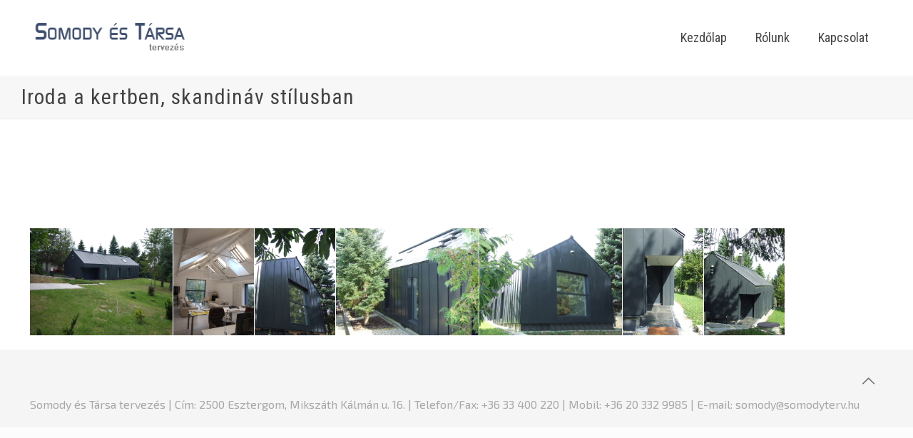

--- FILE ---
content_type: text/html; charset=UTF-8
request_url: https://www.somodyterv.hu/albumok/iroda-a-kertben-skandinav-stilusban/
body_size: 121225
content:
<!DOCTYPE html>
<html lang="hu" class="no-js " >

<head>

<meta charset="UTF-8" />
<meta property="og:url" content="https://www.somodyterv.hu/albumok/iroda-a-kertben-skandinav-stilusban/"/>
<meta property="og:type" content="article"/>
<meta property="og:title" content="Iroda a kertben, skandináv stílusban"/>
<meta property="og:description" content=""/>
<link rel="alternate" hreflang="hu-HU" href="https://www.somodyterv.hu/albumok/iroda-a-kertben-skandinav-stilusban/"/>
<title>Iroda a kertben, skandináv stílusban</title>
<meta name='robots' content='max-image-preview:large' />
<meta name="format-detection" content="telephone=no">
<meta name="viewport" content="width=device-width, initial-scale=1, maximum-scale=1" />
<link rel="shortcut icon" href="https://www.somodyterv.hu/wp-content/uploads/2022/08/logon.png" type="image/x-icon" />
<link rel="apple-touch-icon" href="https://www.somodyterv.hu/wp-content/uploads/2022/08/logon.png" />
<link rel='dns-prefetch' href='//fonts.googleapis.com' />
<link rel="alternate" type="application/rss+xml" title=" &raquo; hírcsatorna" href="https://www.somodyterv.hu/feed/" />
<link rel="alternate" type="application/rss+xml" title=" &raquo; hozzászólás hírcsatorna" href="https://www.somodyterv.hu/comments/feed/" />
<link rel='stylesheet' id='wp-block-library-css'  href='https://www.somodyterv.hu/wp-includes/css/dist/block-library/style.min.css?ver=6.0.11' type='text/css' media='all' />
<style id='global-styles-inline-css' type='text/css'>
body{--wp--preset--color--black: #000000;--wp--preset--color--cyan-bluish-gray: #abb8c3;--wp--preset--color--white: #ffffff;--wp--preset--color--pale-pink: #f78da7;--wp--preset--color--vivid-red: #cf2e2e;--wp--preset--color--luminous-vivid-orange: #ff6900;--wp--preset--color--luminous-vivid-amber: #fcb900;--wp--preset--color--light-green-cyan: #7bdcb5;--wp--preset--color--vivid-green-cyan: #00d084;--wp--preset--color--pale-cyan-blue: #8ed1fc;--wp--preset--color--vivid-cyan-blue: #0693e3;--wp--preset--color--vivid-purple: #9b51e0;--wp--preset--gradient--vivid-cyan-blue-to-vivid-purple: linear-gradient(135deg,rgba(6,147,227,1) 0%,rgb(155,81,224) 100%);--wp--preset--gradient--light-green-cyan-to-vivid-green-cyan: linear-gradient(135deg,rgb(122,220,180) 0%,rgb(0,208,130) 100%);--wp--preset--gradient--luminous-vivid-amber-to-luminous-vivid-orange: linear-gradient(135deg,rgba(252,185,0,1) 0%,rgba(255,105,0,1) 100%);--wp--preset--gradient--luminous-vivid-orange-to-vivid-red: linear-gradient(135deg,rgba(255,105,0,1) 0%,rgb(207,46,46) 100%);--wp--preset--gradient--very-light-gray-to-cyan-bluish-gray: linear-gradient(135deg,rgb(238,238,238) 0%,rgb(169,184,195) 100%);--wp--preset--gradient--cool-to-warm-spectrum: linear-gradient(135deg,rgb(74,234,220) 0%,rgb(151,120,209) 20%,rgb(207,42,186) 40%,rgb(238,44,130) 60%,rgb(251,105,98) 80%,rgb(254,248,76) 100%);--wp--preset--gradient--blush-light-purple: linear-gradient(135deg,rgb(255,206,236) 0%,rgb(152,150,240) 100%);--wp--preset--gradient--blush-bordeaux: linear-gradient(135deg,rgb(254,205,165) 0%,rgb(254,45,45) 50%,rgb(107,0,62) 100%);--wp--preset--gradient--luminous-dusk: linear-gradient(135deg,rgb(255,203,112) 0%,rgb(199,81,192) 50%,rgb(65,88,208) 100%);--wp--preset--gradient--pale-ocean: linear-gradient(135deg,rgb(255,245,203) 0%,rgb(182,227,212) 50%,rgb(51,167,181) 100%);--wp--preset--gradient--electric-grass: linear-gradient(135deg,rgb(202,248,128) 0%,rgb(113,206,126) 100%);--wp--preset--gradient--midnight: linear-gradient(135deg,rgb(2,3,129) 0%,rgb(40,116,252) 100%);--wp--preset--duotone--dark-grayscale: url('#wp-duotone-dark-grayscale');--wp--preset--duotone--grayscale: url('#wp-duotone-grayscale');--wp--preset--duotone--purple-yellow: url('#wp-duotone-purple-yellow');--wp--preset--duotone--blue-red: url('#wp-duotone-blue-red');--wp--preset--duotone--midnight: url('#wp-duotone-midnight');--wp--preset--duotone--magenta-yellow: url('#wp-duotone-magenta-yellow');--wp--preset--duotone--purple-green: url('#wp-duotone-purple-green');--wp--preset--duotone--blue-orange: url('#wp-duotone-blue-orange');--wp--preset--font-size--small: 13px;--wp--preset--font-size--medium: 20px;--wp--preset--font-size--large: 36px;--wp--preset--font-size--x-large: 42px;}.has-black-color{color: var(--wp--preset--color--black) !important;}.has-cyan-bluish-gray-color{color: var(--wp--preset--color--cyan-bluish-gray) !important;}.has-white-color{color: var(--wp--preset--color--white) !important;}.has-pale-pink-color{color: var(--wp--preset--color--pale-pink) !important;}.has-vivid-red-color{color: var(--wp--preset--color--vivid-red) !important;}.has-luminous-vivid-orange-color{color: var(--wp--preset--color--luminous-vivid-orange) !important;}.has-luminous-vivid-amber-color{color: var(--wp--preset--color--luminous-vivid-amber) !important;}.has-light-green-cyan-color{color: var(--wp--preset--color--light-green-cyan) !important;}.has-vivid-green-cyan-color{color: var(--wp--preset--color--vivid-green-cyan) !important;}.has-pale-cyan-blue-color{color: var(--wp--preset--color--pale-cyan-blue) !important;}.has-vivid-cyan-blue-color{color: var(--wp--preset--color--vivid-cyan-blue) !important;}.has-vivid-purple-color{color: var(--wp--preset--color--vivid-purple) !important;}.has-black-background-color{background-color: var(--wp--preset--color--black) !important;}.has-cyan-bluish-gray-background-color{background-color: var(--wp--preset--color--cyan-bluish-gray) !important;}.has-white-background-color{background-color: var(--wp--preset--color--white) !important;}.has-pale-pink-background-color{background-color: var(--wp--preset--color--pale-pink) !important;}.has-vivid-red-background-color{background-color: var(--wp--preset--color--vivid-red) !important;}.has-luminous-vivid-orange-background-color{background-color: var(--wp--preset--color--luminous-vivid-orange) !important;}.has-luminous-vivid-amber-background-color{background-color: var(--wp--preset--color--luminous-vivid-amber) !important;}.has-light-green-cyan-background-color{background-color: var(--wp--preset--color--light-green-cyan) !important;}.has-vivid-green-cyan-background-color{background-color: var(--wp--preset--color--vivid-green-cyan) !important;}.has-pale-cyan-blue-background-color{background-color: var(--wp--preset--color--pale-cyan-blue) !important;}.has-vivid-cyan-blue-background-color{background-color: var(--wp--preset--color--vivid-cyan-blue) !important;}.has-vivid-purple-background-color{background-color: var(--wp--preset--color--vivid-purple) !important;}.has-black-border-color{border-color: var(--wp--preset--color--black) !important;}.has-cyan-bluish-gray-border-color{border-color: var(--wp--preset--color--cyan-bluish-gray) !important;}.has-white-border-color{border-color: var(--wp--preset--color--white) !important;}.has-pale-pink-border-color{border-color: var(--wp--preset--color--pale-pink) !important;}.has-vivid-red-border-color{border-color: var(--wp--preset--color--vivid-red) !important;}.has-luminous-vivid-orange-border-color{border-color: var(--wp--preset--color--luminous-vivid-orange) !important;}.has-luminous-vivid-amber-border-color{border-color: var(--wp--preset--color--luminous-vivid-amber) !important;}.has-light-green-cyan-border-color{border-color: var(--wp--preset--color--light-green-cyan) !important;}.has-vivid-green-cyan-border-color{border-color: var(--wp--preset--color--vivid-green-cyan) !important;}.has-pale-cyan-blue-border-color{border-color: var(--wp--preset--color--pale-cyan-blue) !important;}.has-vivid-cyan-blue-border-color{border-color: var(--wp--preset--color--vivid-cyan-blue) !important;}.has-vivid-purple-border-color{border-color: var(--wp--preset--color--vivid-purple) !important;}.has-vivid-cyan-blue-to-vivid-purple-gradient-background{background: var(--wp--preset--gradient--vivid-cyan-blue-to-vivid-purple) !important;}.has-light-green-cyan-to-vivid-green-cyan-gradient-background{background: var(--wp--preset--gradient--light-green-cyan-to-vivid-green-cyan) !important;}.has-luminous-vivid-amber-to-luminous-vivid-orange-gradient-background{background: var(--wp--preset--gradient--luminous-vivid-amber-to-luminous-vivid-orange) !important;}.has-luminous-vivid-orange-to-vivid-red-gradient-background{background: var(--wp--preset--gradient--luminous-vivid-orange-to-vivid-red) !important;}.has-very-light-gray-to-cyan-bluish-gray-gradient-background{background: var(--wp--preset--gradient--very-light-gray-to-cyan-bluish-gray) !important;}.has-cool-to-warm-spectrum-gradient-background{background: var(--wp--preset--gradient--cool-to-warm-spectrum) !important;}.has-blush-light-purple-gradient-background{background: var(--wp--preset--gradient--blush-light-purple) !important;}.has-blush-bordeaux-gradient-background{background: var(--wp--preset--gradient--blush-bordeaux) !important;}.has-luminous-dusk-gradient-background{background: var(--wp--preset--gradient--luminous-dusk) !important;}.has-pale-ocean-gradient-background{background: var(--wp--preset--gradient--pale-ocean) !important;}.has-electric-grass-gradient-background{background: var(--wp--preset--gradient--electric-grass) !important;}.has-midnight-gradient-background{background: var(--wp--preset--gradient--midnight) !important;}.has-small-font-size{font-size: var(--wp--preset--font-size--small) !important;}.has-medium-font-size{font-size: var(--wp--preset--font-size--medium) !important;}.has-large-font-size{font-size: var(--wp--preset--font-size--large) !important;}.has-x-large-font-size{font-size: var(--wp--preset--font-size--x-large) !important;}
</style>
<link rel='stylesheet' id='contact-form-7-css'  href='https://www.somodyterv.hu/wp-content/plugins/contact-form-7/includes/css/styles.css?ver=5.6.1' type='text/css' media='all' />
<link rel='stylesheet' id='mfn-be-css'  href='https://www.somodyterv.hu/wp-content/themes/betheme/css/be.css?ver=26.3' type='text/css' media='all' />
<link rel='stylesheet' id='mfn-animations-css'  href='https://www.somodyterv.hu/wp-content/themes/betheme/assets/animations/animations.min.css?ver=26.3' type='text/css' media='all' />
<link rel='stylesheet' id='mfn-font-awesome-css'  href='https://www.somodyterv.hu/wp-content/themes/betheme/fonts/fontawesome/fontawesome.css?ver=26.3' type='text/css' media='all' />
<link rel='stylesheet' id='mfn-jplayer-css'  href='https://www.somodyterv.hu/wp-content/themes/betheme/assets/jplayer/css/jplayer.blue.monday.min.css?ver=26.3' type='text/css' media='all' />
<link rel='stylesheet' id='mfn-responsive-css'  href='https://www.somodyterv.hu/wp-content/themes/betheme/css/responsive.css?ver=26.3' type='text/css' media='all' />
<link rel='stylesheet' id='mfn-fonts-css'  href='https://fonts.googleapis.com/css?family=Exo+2%3A1%2C300%2C400%2C600%7CRoboto+Condensed%3A1%2C300%2C400%2C600&#038;subset=latin%2Clatin-ext&#038;display=swap&#038;ver=6.0.11' type='text/css' media='all' />
<style id='mfn-dynamic-inline-css' type='text/css'>
html{background-color:#FCFCFC}#Wrapper,#Content,.mfn-popup .mfn-popup-content,.mfn-off-canvas-sidebar .mfn-off-canvas-content-wrapper,.mfn-cart-holder,.mfn-header-login,#Top_bar .search_wrapper,#Top_bar .top_bar_right .mfn-live-search-box,.column_livesearch .mfn-live-search-wrapper,.column_livesearch .mfn-live-search-box{background-color:#FFFFFF}body:not(.template-slider) #Header{min-height:0px}body.header-below:not(.template-slider) #Header{padding-top:0px}#Subheader{padding:12px}body,button,span.date_label,.timeline_items li h3 span,input[type="submit"],input[type="reset"],input[type="button"],input[type="date"],input[type="text"],input[type="password"],input[type="tel"],input[type="email"],textarea,select,.offer_li .title h3{font-family:"Exo 2",-apple-system,BlinkMacSystemFont,"Segoe UI",Roboto,Oxygen-Sans,Ubuntu,Cantarell,"Helvetica Neue",sans-serif}#menu > ul > li > a,a.action_button,#overlay-menu ul li a{font-family:"Roboto Condensed",-apple-system,BlinkMacSystemFont,"Segoe UI",Roboto,Oxygen-Sans,Ubuntu,Cantarell,"Helvetica Neue",sans-serif}#Subheader .title{font-family:"Roboto Condensed",-apple-system,BlinkMacSystemFont,"Segoe UI",Roboto,Oxygen-Sans,Ubuntu,Cantarell,"Helvetica Neue",sans-serif}h1,h2,h3,h4,.text-logo #logo{font-family:"Roboto Condensed",-apple-system,BlinkMacSystemFont,"Segoe UI",Roboto,Oxygen-Sans,Ubuntu,Cantarell,"Helvetica Neue",sans-serif}h5,h6{font-family:"Roboto Condensed",-apple-system,BlinkMacSystemFont,"Segoe UI",Roboto,Oxygen-Sans,Ubuntu,Cantarell,"Helvetica Neue",sans-serif}blockquote{font-family:"Roboto Condensed",-apple-system,BlinkMacSystemFont,"Segoe UI",Roboto,Oxygen-Sans,Ubuntu,Cantarell,"Helvetica Neue",sans-serif}.chart_box .chart .num,.counter .desc_wrapper .number-wrapper,.how_it_works .image .number,.pricing-box .plan-header .price,.quick_fact .number-wrapper,.woocommerce .product div.entry-summary .price{font-family:"Arial",-apple-system,BlinkMacSystemFont,"Segoe UI",Roboto,Oxygen-Sans,Ubuntu,Cantarell,"Helvetica Neue",sans-serif}body{font-size:16px;line-height:25px;font-weight:400;letter-spacing:0px}.big{font-size:16px;line-height:28px;font-weight:400;letter-spacing:0px}#menu > ul > li > a,a.action_button,#overlay-menu ul li a{font-size:18px;font-weight:400;letter-spacing:0px}#overlay-menu ul li a{line-height:27px}#Subheader .title{font-size:30px;line-height:35px;font-weight:400;letter-spacing:1px}h1,.text-logo #logo{font-size:40px;line-height:50px;font-weight:400;letter-spacing:0px}h2{font-size:32px;line-height:34px;font-weight:400;letter-spacing:0px}h3,.woocommerce ul.products li.product h3,.woocommerce #customer_login h2{font-size:22px;line-height:25px;font-weight:400;letter-spacing:0px}h4,.woocommerce .woocommerce-order-details__title,.woocommerce .wc-bacs-bank-details-heading,.woocommerce .woocommerce-customer-details h2{font-size:21px;line-height:25px;font-weight:400;letter-spacing:0px}h5{font-size:15px;line-height:25px;font-weight:700;letter-spacing:0px}h6{font-size:13px;line-height:25px;font-weight:400;letter-spacing:0px}#Intro .intro-title{font-size:70px;line-height:70px;font-weight:400;letter-spacing:0px}@media only screen and (min-width:768px) and (max-width:959px){body{font-size:16px;line-height:25px;font-weight:400;letter-spacing:0px}.big{font-size:16px;line-height:28px;font-weight:400;letter-spacing:0px}#menu > ul > li > a,a.action_button,#overlay-menu ul li a{font-size:18px;font-weight:400;letter-spacing:0px}#overlay-menu ul li a{line-height:27px}#Subheader .title{font-size:30px;line-height:35px;font-weight:400;letter-spacing:1px}h1,.text-logo #logo{font-size:40px;line-height:50px;font-weight:400;letter-spacing:0px}h2{font-size:32px;line-height:34px;font-weight:400;letter-spacing:0px}h3,.woocommerce ul.products li.product h3,.woocommerce #customer_login h2{font-size:22px;line-height:25px;font-weight:400;letter-spacing:0px}h4,.woocommerce .woocommerce-order-details__title,.woocommerce .wc-bacs-bank-details-heading,.woocommerce .woocommerce-customer-details h2{font-size:21px;line-height:25px;font-weight:400;letter-spacing:0px}h5{font-size:15px;line-height:25px;font-weight:700;letter-spacing:0px}h6{font-size:13px;line-height:25px;font-weight:400;letter-spacing:0px}#Intro .intro-title{font-size:70px;line-height:70px;font-weight:400;letter-spacing:0px}blockquote{font-size:15px}.chart_box .chart .num{font-size:45px;line-height:45px}.counter .desc_wrapper .number-wrapper{font-size:45px;line-height:45px}.counter .desc_wrapper .title{font-size:14px;line-height:18px}.faq .question .title{font-size:14px}.fancy_heading .title{font-size:38px;line-height:38px}.offer .offer_li .desc_wrapper .title h3{font-size:32px;line-height:32px}.offer_thumb_ul li.offer_thumb_li .desc_wrapper .title h3{font-size:32px;line-height:32px}.pricing-box .plan-header h2{font-size:27px;line-height:27px}.pricing-box .plan-header .price > span{font-size:40px;line-height:40px}.pricing-box .plan-header .price sup.currency{font-size:18px;line-height:18px}.pricing-box .plan-header .price sup.period{font-size:14px;line-height:14px}.quick_fact .number{font-size:80px;line-height:80px}.trailer_box .desc h2{font-size:27px;line-height:27px}.widget > h3{font-size:17px;line-height:20px}}@media only screen and (min-width:480px) and (max-width:767px){body{font-size:16px;line-height:25px;font-weight:400;letter-spacing:0px}.big{font-size:16px;line-height:28px;font-weight:400;letter-spacing:0px}#menu > ul > li > a,a.action_button,#overlay-menu ul li a{font-size:18px;font-weight:400;letter-spacing:0px}#overlay-menu ul li a{line-height:27px}#Subheader .title{font-size:30px;line-height:35px;font-weight:400;letter-spacing:1px}h1,.text-logo #logo{font-size:40px;line-height:50px;font-weight:400;letter-spacing:0px}h2{font-size:32px;line-height:34px;font-weight:400;letter-spacing:0px}h3,.woocommerce ul.products li.product h3,.woocommerce #customer_login h2{font-size:22px;line-height:25px;font-weight:400;letter-spacing:0px}h4,.woocommerce .woocommerce-order-details__title,.woocommerce .wc-bacs-bank-details-heading,.woocommerce .woocommerce-customer-details h2{font-size:21px;line-height:25px;font-weight:400;letter-spacing:0px}h5{font-size:15px;line-height:25px;font-weight:700;letter-spacing:0px}h6{font-size:13px;line-height:25px;font-weight:400;letter-spacing:0px}#Intro .intro-title{font-size:70px;line-height:70px;font-weight:400;letter-spacing:0px}blockquote{font-size:14px}.chart_box .chart .num{font-size:40px;line-height:40px}.counter .desc_wrapper .number-wrapper{font-size:40px;line-height:40px}.counter .desc_wrapper .title{font-size:13px;line-height:16px}.faq .question .title{font-size:13px}.fancy_heading .title{font-size:34px;line-height:34px}.offer .offer_li .desc_wrapper .title h3{font-size:28px;line-height:28px}.offer_thumb_ul li.offer_thumb_li .desc_wrapper .title h3{font-size:28px;line-height:28px}.pricing-box .plan-header h2{font-size:24px;line-height:24px}.pricing-box .plan-header .price > span{font-size:34px;line-height:34px}.pricing-box .plan-header .price sup.currency{font-size:16px;line-height:16px}.pricing-box .plan-header .price sup.period{font-size:13px;line-height:13px}.quick_fact .number{font-size:70px;line-height:70px}.trailer_box .desc h2{font-size:24px;line-height:24px}.widget > h3{font-size:16px;line-height:19px}}@media only screen and (max-width:479px){body{font-size:16px;line-height:25px;font-weight:400;letter-spacing:0px}.big{font-size:16px;line-height:28px;font-weight:400;letter-spacing:0px}#menu > ul > li > a,a.action_button,#overlay-menu ul li a{font-size:18px;font-weight:400;letter-spacing:0px}#overlay-menu ul li a{line-height:27px}#Subheader .title{font-size:30px;line-height:35px;font-weight:400;letter-spacing:1px}h1,.text-logo #logo{font-size:40px;line-height:50px;font-weight:400;letter-spacing:0px}h2{font-size:32px;line-height:34px;font-weight:400;letter-spacing:0px}h3,.woocommerce ul.products li.product h3,.woocommerce #customer_login h2{font-size:22px;line-height:25px;font-weight:400;letter-spacing:0px}h4,.woocommerce .woocommerce-order-details__title,.woocommerce .wc-bacs-bank-details-heading,.woocommerce .woocommerce-customer-details h2{font-size:21px;line-height:25px;font-weight:400;letter-spacing:0px}h5{font-size:15px;line-height:25px;font-weight:700;letter-spacing:0px}h6{font-size:13px;line-height:25px;font-weight:400;letter-spacing:0px}#Intro .intro-title{font-size:70px;line-height:70px;font-weight:400;letter-spacing:0px}blockquote{font-size:13px}.chart_box .chart .num{font-size:35px;line-height:35px}.counter .desc_wrapper .number-wrapper{font-size:35px;line-height:35px}.counter .desc_wrapper .title{font-size:13px;line-height:26px}.faq .question .title{font-size:13px}.fancy_heading .title{font-size:30px;line-height:30px}.offer .offer_li .desc_wrapper .title h3{font-size:26px;line-height:26px}.offer_thumb_ul li.offer_thumb_li .desc_wrapper .title h3{font-size:26px;line-height:26px}.pricing-box .plan-header h2{font-size:21px;line-height:21px}.pricing-box .plan-header .price > span{font-size:32px;line-height:32px}.pricing-box .plan-header .price sup.currency{font-size:14px;line-height:14px}.pricing-box .plan-header .price sup.period{font-size:13px;line-height:13px}.quick_fact .number{font-size:60px;line-height:60px}.trailer_box .desc h2{font-size:21px;line-height:21px}.widget > h3{font-size:15px;line-height:18px}}.with_aside .sidebar.columns{width:23%}.with_aside .sections_group{width:77%}.aside_both .sidebar.columns{width:18%}.aside_both .sidebar.sidebar-1{margin-left:-82%}.aside_both .sections_group{width:64%;margin-left:18%}@media only screen and (min-width:1240px){#Wrapper,.with_aside .content_wrapper{max-width:1240px}.section_wrapper,.container{max-width:1220px}.layout-boxed.header-boxed #Top_bar.is-sticky{max-width:1240px}}@media only screen and (max-width:767px){.section_wrapper,.container,.four.columns .widget-area{max-width:770px !important}}.button-default .button,.button-flat .button,.button-round .button{background-color:#f7f7f7;color:#747474}.button-stroke .button{border-color:#f7f7f7;color:#747474}.button-stroke .button:hover{background-color:#f7f7f7;color:#fff}.button-default .button_theme,.button-default button,.button-default input[type="button"],.button-default input[type="reset"],.button-default input[type="submit"],.button-flat .button_theme,.button-flat button,.button-flat input[type="button"],.button-flat input[type="reset"],.button-flat input[type="submit"],.button-round .button_theme,.button-round button,.button-round input[type="button"],.button-round input[type="reset"],.button-round input[type="submit"],.woocommerce #respond input#submit,.woocommerce a.button:not(.default),.woocommerce button.button,.woocommerce input.button,.woocommerce #respond input#submit:hover,.woocommerce a.button:hover,.woocommerce button.button:hover,.woocommerce input.button:hover{color:#ffffff}.button-stroke .button_theme:hover,.button-stroke button:hover,.button-stroke input[type="submit"]:hover,.button-stroke input[type="reset"]:hover,.button-stroke input[type="button"]:hover,.button-stroke .woocommerce #respond input#submit:hover,.button-stroke .woocommerce a.button:not(.default):hover,.button-stroke .woocommerce button.button:hover,.button-stroke.woocommerce input.button:hover{color:#ffffff !important}.button-stroke .button_theme:hover .button_icon i{color:#ffffff !important}.button-default .single_add_to_cart_button,.button-flat .single_add_to_cart_button,.button-round .single_add_to_cart_button,.button-default .woocommerce .button:disabled,.button-flat .woocommerce .button:disabled,.button-round .woocommerce .button:disabled,.button-default .woocommerce .button.alt .button-flat .woocommerce .button.alt,.button-round .woocommerce .button.alt{color:#ffffff!important}.action_button,.action_button:hover{background-color:#f7f7f7;color:#747474}.button-stroke a.action_button{border-color:#f7f7f7}.button-stroke a.action_button:hover{background-color:#f7f7f7!important}.footer_button{color:#65666C!important;background-color:transparent;box-shadow:none!important}.footer_button:after{display:none!important}.button-custom .button,.button-custom .action_button,.button-custom .footer_button,.button-custom button,.button-custom button.button,.button-custom input[type="button"],.button-custom input[type="reset"],.button-custom input[type="submit"],.button-custom .woocommerce #respond input#submit,.button-custom .woocommerce a.button,.button-custom .woocommerce button.button,.button-custom .woocommerce input.button{font-family:Roboto;font-size:14px;line-height:14px;font-weight:400;letter-spacing:0px;padding:12px 20px 12px 20px;border-width:0px;border-radius:0px}.button-custom .button{color:#626262;background-color:#dbdddf;border-color:transparent}.button-custom .button:hover{color:#626262;background-color:#d3d3d3;border-color:transparent}.button-custom .button_theme,.button-custom button,.button-custom input[type="button"],.button-custom input[type="reset"],.button-custom input[type="submit"],.button-custom .woocommerce #respond input#submit,.button-custom .woocommerce a.button:not(.default),.button-custom .woocommerce button.button,.button-custom .woocommerce input.button{color:#ffffff;background-color:#0095eb;border-color:transparent}.button-custom .button_theme:hover,.button-custom button:hover,.button-custom input[type="button"]:hover,.button-custom input[type="reset"]:hover,.button-custom input[type="submit"]:hover,.button-custom .woocommerce #respond input#submit:hover,.button-custom .woocommerce a.button:not(.default):hover,.button-custom .woocommerce button.button:hover,.button-custom .woocommerce input.button:hover{color:#ffffff;background-color:#007cc3;border-color:transparent}.button-custom .action_button{color:#626262;background-color:#dbdddf;border-color:transparent}.button-custom .action_button:hover{color:#626262;background-color:#d3d3d3;border-color:transparent}.button-custom .single_add_to_cart_button,.button-custom .woocommerce .button:disabled,.button-custom .woocommerce .button.alt{line-height:14px!important;padding:12px 20px 12px 20px!important;color:#ffffff!important;background-color:#0095eb!important}.button-custom .single_add_to_cart_button:hover,.button-custom .woocommerce .button:disabled:hover,.button-custom .woocommerce .button.alt:hover{color:#ffffff!important;background-color:#007cc3!important}#Top_bar #logo,.header-fixed #Top_bar #logo,.header-plain #Top_bar #logo,.header-transparent #Top_bar #logo{height:75px;line-height:75px;padding:15px 0}.logo-overflow #Top_bar:not(.is-sticky) .logo{height:105px}#Top_bar .menu > li > a{padding:22.5px 0}.menu-highlight:not(.header-creative) #Top_bar .menu > li > a{margin:27.5px 0}.header-plain:not(.menu-highlight) #Top_bar .menu > li > a span:not(.description){line-height:105px}.header-fixed #Top_bar .menu > li > a{padding:37.5px 0}@media only screen and (max-width:767px){.mobile-header-mini #Top_bar #logo{height:50px!important;line-height:50px!important;margin:5px 0}}#Top_bar #logo img.svg{width:100px}.image_frame,.wp-caption{border-width:0px}.alert{border-radius:0px}#Top_bar .top_bar_right .top-bar-right-input input{width:200px}.mfn-live-search-box .mfn-live-search-list{max-height:300px}#Side_slide{right:-250px;width:250px}#Side_slide.left{left:-250px}.blog-teaser li .desc-wrapper .desc{background-position-y:-1px}@media only screen and ( max-width:767px ){}@media only screen and (min-width:1240px){body:not(.header-simple) #Top_bar #menu{display:block!important}.tr-menu #Top_bar #menu{background:none!important}#Top_bar .menu > li > ul.mfn-megamenu > li{float:left}#Top_bar .menu > li > ul.mfn-megamenu > li.mfn-megamenu-cols-1{width:100%}#Top_bar .menu > li > ul.mfn-megamenu > li.mfn-megamenu-cols-2{width:50%}#Top_bar .menu > li > ul.mfn-megamenu > li.mfn-megamenu-cols-3{width:33.33%}#Top_bar .menu > li > ul.mfn-megamenu > li.mfn-megamenu-cols-4{width:25%}#Top_bar .menu > li > ul.mfn-megamenu > li.mfn-megamenu-cols-5{width:20%}#Top_bar .menu > li > ul.mfn-megamenu > li.mfn-megamenu-cols-6{width:16.66%}#Top_bar .menu > li > ul.mfn-megamenu > li > ul{display:block!important;position:inherit;left:auto;top:auto;border-width:0 1px 0 0}#Top_bar .menu > li > ul.mfn-megamenu > li:last-child > ul{border:0}#Top_bar .menu > li > ul.mfn-megamenu > li > ul li{width:auto}#Top_bar .menu > li > ul.mfn-megamenu a.mfn-megamenu-title{text-transform:uppercase;font-weight:400;background:none}#Top_bar .menu > li > ul.mfn-megamenu a .menu-arrow{display:none}.menuo-right #Top_bar .menu > li > ul.mfn-megamenu{left:0;width:98%!important;margin:0 1%;padding:20px 0}.menuo-right #Top_bar .menu > li > ul.mfn-megamenu-bg{box-sizing:border-box}#Top_bar .menu > li > ul.mfn-megamenu-bg{padding:20px 166px 20px 20px;background-repeat:no-repeat;background-position:right bottom}.rtl #Top_bar .menu > li > ul.mfn-megamenu-bg{padding-left:166px;padding-right:20px;background-position:left bottom}#Top_bar .menu > li > ul.mfn-megamenu-bg > li{background:none}#Top_bar .menu > li > ul.mfn-megamenu-bg > li a{border:none}#Top_bar .menu > li > ul.mfn-megamenu-bg > li > ul{background:none!important;-webkit-box-shadow:0 0 0 0;-moz-box-shadow:0 0 0 0;box-shadow:0 0 0 0}.mm-vertical #Top_bar .container{position:relative}.mm-vertical #Top_bar .top_bar_left{position:static}.mm-vertical #Top_bar .menu > li ul{box-shadow:0 0 0 0 transparent!important;background-image:none}.mm-vertical #Top_bar .menu > li > ul.mfn-megamenu{padding:20px 0}.mm-vertical.header-plain #Top_bar .menu > li > ul.mfn-megamenu{width:100%!important;margin:0}.mm-vertical #Top_bar .menu > li > ul.mfn-megamenu > li{display:table-cell;float:none!important;width:10%;padding:0 15px;border-right:1px solid rgba(0,0,0,0.05)}.mm-vertical #Top_bar .menu > li > ul.mfn-megamenu > li:last-child{border-right-width:0}.mm-vertical #Top_bar .menu > li > ul.mfn-megamenu > li.hide-border{border-right-width:0}.mm-vertical #Top_bar .menu > li > ul.mfn-megamenu > li a{border-bottom-width:0;padding:9px 15px;line-height:120%}.mm-vertical #Top_bar .menu > li > ul.mfn-megamenu a.mfn-megamenu-title{font-weight:700}.rtl .mm-vertical #Top_bar .menu > li > ul.mfn-megamenu > li:first-child{border-right-width:0}.rtl .mm-vertical #Top_bar .menu > li > ul.mfn-megamenu > li:last-child{border-right-width:1px}body.header-shop #Top_bar #menu{display:flex!important}.header-shop #Top_bar.is-sticky .top_bar_row_second{display:none}.header-plain:not(.menuo-right) #Header .top_bar_left{width:auto!important}.header-stack.header-center #Top_bar #menu{display:inline-block!important}.header-simple #Top_bar #menu{display:none;height:auto;width:300px;bottom:auto;top:100%;right:1px;position:absolute;margin:0}.header-simple #Header a.responsive-menu-toggle{display:block;right:10px}.header-simple #Top_bar #menu > ul{width:100%;float:left}.header-simple #Top_bar #menu ul li{width:100%;padding-bottom:0;border-right:0;position:relative}.header-simple #Top_bar #menu ul li a{padding:0 20px;margin:0;display:block;height:auto;line-height:normal;border:none}.header-simple #Top_bar #menu ul li a:not(.menu-toggle):after{display:none}.header-simple #Top_bar #menu ul li a span{border:none;line-height:44px;display:inline;padding:0}.header-simple #Top_bar #menu ul li.submenu .menu-toggle{display:block;position:absolute;right:0;top:0;width:44px;height:44px;line-height:44px;font-size:30px;font-weight:300;text-align:center;cursor:pointer;color:#444;opacity:0.33;transform:unset}.header-simple #Top_bar #menu ul li.submenu .menu-toggle:after{content:"+";position:static}.header-simple #Top_bar #menu ul li.hover > .menu-toggle:after{content:"-"}.header-simple #Top_bar #menu ul li.hover a{border-bottom:0}.header-simple #Top_bar #menu ul.mfn-megamenu li .menu-toggle{display:none}.header-simple #Top_bar #menu ul li ul{position:relative!important;left:0!important;top:0;padding:0;margin:0!important;width:auto!important;background-image:none}.header-simple #Top_bar #menu ul li ul li{width:100%!important;display:block;padding:0}.header-simple #Top_bar #menu ul li ul li a{padding:0 20px 0 30px}.header-simple #Top_bar #menu ul li ul li a .menu-arrow{display:none}.header-simple #Top_bar #menu ul li ul li a span{padding:0}.header-simple #Top_bar #menu ul li ul li a span:after{display:none!important}.header-simple #Top_bar .menu > li > ul.mfn-megamenu a.mfn-megamenu-title{text-transform:uppercase;font-weight:400}.header-simple #Top_bar .menu > li > ul.mfn-megamenu > li > ul{display:block!important;position:inherit;left:auto;top:auto}.header-simple #Top_bar #menu ul li ul li ul{border-left:0!important;padding:0;top:0}.header-simple #Top_bar #menu ul li ul li ul li a{padding:0 20px 0 40px}.rtl.header-simple #Top_bar #menu{left:1px;right:auto}.rtl.header-simple #Top_bar a.responsive-menu-toggle{left:10px;right:auto}.rtl.header-simple #Top_bar #menu ul li.submenu .menu-toggle{left:0;right:auto}.rtl.header-simple #Top_bar #menu ul li ul{left:auto!important;right:0!important}.rtl.header-simple #Top_bar #menu ul li ul li a{padding:0 30px 0 20px}.rtl.header-simple #Top_bar #menu ul li ul li ul li a{padding:0 40px 0 20px}.menu-highlight #Top_bar .menu > li{margin:0 2px}.menu-highlight:not(.header-creative) #Top_bar .menu > li > a{padding:0;-webkit-border-radius:5px;border-radius:5px}.menu-highlight #Top_bar .menu > li > a:after{display:none}.menu-highlight #Top_bar .menu > li > a span:not(.description){line-height:50px}.menu-highlight #Top_bar .menu > li > a span.description{display:none}.menu-highlight.header-stack #Top_bar .menu > li > a{margin:10px 0!important}.menu-highlight.header-stack #Top_bar .menu > li > a span:not(.description){line-height:40px}.menu-highlight.header-simple #Top_bar #menu ul li,.menu-highlight.header-creative #Top_bar #menu ul li{margin:0}.menu-highlight.header-simple #Top_bar #menu ul li > a,.menu-highlight.header-creative #Top_bar #menu ul li > a{-webkit-border-radius:0;border-radius:0}.menu-highlight:not(.header-fixed):not(.header-simple) #Top_bar.is-sticky .menu > li > a{margin:10px 0!important;padding:5px 0!important}.menu-highlight:not(.header-fixed):not(.header-simple) #Top_bar.is-sticky .menu > li > a span{line-height:30px!important}.header-modern.menu-highlight.menuo-right .menu_wrapper{margin-right:20px}.menu-line-below #Top_bar .menu > li > a:after{top:auto;bottom:-4px}.menu-line-below #Top_bar.is-sticky .menu > li > a:after{top:auto;bottom:-4px}.menu-line-below-80 #Top_bar:not(.is-sticky) .menu > li > a:after{height:4px;left:10%;top:50%;margin-top:20px;width:80%}.menu-line-below-80-1 #Top_bar:not(.is-sticky) .menu > li > a:after{height:1px;left:10%;top:50%;margin-top:20px;width:80%}.menu-link-color #Top_bar .menu > li > a:not(.menu-toggle):after{display:none!important}.menu-arrow-top #Top_bar .menu > li > a:after{background:none repeat scroll 0 0 rgba(0,0,0,0)!important;border-color:#ccc transparent transparent;border-style:solid;border-width:7px 7px 0;display:block;height:0;left:50%;margin-left:-7px;top:0!important;width:0}.menu-arrow-top #Top_bar.is-sticky .menu > li > a:after{top:0!important}.menu-arrow-bottom #Top_bar .menu > li > a:after{background:none!important;border-color:transparent transparent #ccc;border-style:solid;border-width:0 7px 7px;display:block;height:0;left:50%;margin-left:-7px;top:auto;bottom:0;width:0}.menu-arrow-bottom #Top_bar.is-sticky .menu > li > a:after{top:auto;bottom:0}.menuo-no-borders #Top_bar .menu > li > a span{border-width:0!important}.menuo-no-borders #Header_creative #Top_bar .menu > li > a span{border-bottom-width:0}.menuo-no-borders.header-plain #Top_bar a#header_cart,.menuo-no-borders.header-plain #Top_bar a#search_button,.menuo-no-borders.header-plain #Top_bar .wpml-languages,.menuo-no-borders.header-plain #Top_bar a.action_button{border-width:0}.menuo-right #Top_bar .menu_wrapper{float:right}.menuo-right.header-stack:not(.header-center) #Top_bar .menu_wrapper{margin-right:150px}body.header-creative{padding-left:50px}body.header-creative.header-open{padding-left:250px}body.error404,body.under-construction,body.template-blank,body.under-construction.header-rtl.header-creative.header-open{padding-left:0!important;padding-right:0!important}.header-creative.footer-fixed #Footer,.header-creative.footer-sliding #Footer,.header-creative.footer-stick #Footer.is-sticky{box-sizing:border-box;padding-left:50px}.header-open.footer-fixed #Footer,.header-open.footer-sliding #Footer,.header-creative.footer-stick #Footer.is-sticky{padding-left:250px}.header-rtl.header-creative.footer-fixed #Footer,.header-rtl.header-creative.footer-sliding #Footer,.header-rtl.header-creative.footer-stick #Footer.is-sticky{padding-left:0;padding-right:50px}.header-rtl.header-open.footer-fixed #Footer,.header-rtl.header-open.footer-sliding #Footer,.header-rtl.header-creative.footer-stick #Footer.is-sticky{padding-right:250px}#Header_creative{background-color:#fff;position:fixed;width:250px;height:100%;left:-200px;top:0;z-index:9002;-webkit-box-shadow:2px 0 4px 2px rgba(0,0,0,.15);box-shadow:2px 0 4px 2px rgba(0,0,0,.15)}#Header_creative .container{width:100%}#Header_creative .creative-wrapper{opacity:0;margin-right:50px}#Header_creative a.creative-menu-toggle{display:block;width:34px;height:34px;line-height:34px;font-size:22px;text-align:center;position:absolute;top:10px;right:8px;border-radius:3px}.admin-bar #Header_creative a.creative-menu-toggle{top:42px}#Header_creative #Top_bar{position:static;width:100%}#Header_creative #Top_bar .top_bar_left{width:100%!important;float:none}#Header_creative #Top_bar .logo{float:none;text-align:center;margin:15px 0}#Header_creative #Top_bar #menu{background-color:transparent}#Header_creative #Top_bar .menu_wrapper{float:none;margin:0 0 30px}#Header_creative #Top_bar .menu > li{width:100%;float:none;position:relative}#Header_creative #Top_bar .menu > li > a{padding:0;text-align:center}#Header_creative #Top_bar .menu > li > a:after{display:none}#Header_creative #Top_bar .menu > li > a span{border-right:0;border-bottom-width:1px;line-height:38px}#Header_creative #Top_bar .menu li ul{left:100%;right:auto;top:0;box-shadow:2px 2px 2px 0 rgba(0,0,0,0.03);-webkit-box-shadow:2px 2px 2px 0 rgba(0,0,0,0.03)}#Header_creative #Top_bar .menu > li > ul.mfn-megamenu{margin:0;width:700px!important}#Header_creative #Top_bar .menu > li > ul.mfn-megamenu > li > ul{left:0}#Header_creative #Top_bar .menu li ul li a{padding-top:9px;padding-bottom:8px}#Header_creative #Top_bar .menu li ul li ul{top:0}#Header_creative #Top_bar .menu > li > a span.description{display:block;font-size:13px;line-height:28px!important;clear:both}.menuo-arrows #Top_bar .menu > li.submenu > a > span:after{content:unset!important}#Header_creative #Top_bar .top_bar_right{width:100%!important;float:left;height:auto;margin-bottom:35px;text-align:center;padding:0 20px;top:0;-webkit-box-sizing:border-box;-moz-box-sizing:border-box;box-sizing:border-box}#Header_creative #Top_bar .top_bar_right:before{content:none}#Header_creative #Top_bar .top_bar_right .top_bar_right_wrapper{flex-wrap:wrap;justify-content:center}#Header_creative #Top_bar .top_bar_right .top-bar-right-icon,#Header_creative #Top_bar .top_bar_right .wpml-languages,#Header_creative #Top_bar .top_bar_right .top-bar-right-button,#Header_creative #Top_bar .top_bar_right .top-bar-right-input{min-height:30px;margin:5px}#Header_creative #Top_bar .search_wrapper{left:100%;top:auto}#Header_creative #Top_bar .banner_wrapper{display:block;text-align:center}#Header_creative #Top_bar .banner_wrapper img{max-width:100%;height:auto;display:inline-block}#Header_creative #Action_bar{display:none;position:absolute;bottom:0;top:auto;clear:both;padding:0 20px;box-sizing:border-box}#Header_creative #Action_bar .contact_details{width:100%;text-align:center;margin-bottom:20px}#Header_creative #Action_bar .contact_details li{padding:0}#Header_creative #Action_bar .social{float:none;text-align:center;padding:5px 0 15px}#Header_creative #Action_bar .social li{margin-bottom:2px}#Header_creative #Action_bar .social-menu{float:none;text-align:center}#Header_creative #Action_bar .social-menu li{border-color:rgba(0,0,0,.1)}#Header_creative .social li a{color:rgba(0,0,0,.5)}#Header_creative .social li a:hover{color:#000}#Header_creative .creative-social{position:absolute;bottom:10px;right:0;width:50px}#Header_creative .creative-social li{display:block;float:none;width:100%;text-align:center;margin-bottom:5px}.header-creative .fixed-nav.fixed-nav-prev{margin-left:50px}.header-creative.header-open .fixed-nav.fixed-nav-prev{margin-left:250px}.menuo-last #Header_creative #Top_bar .menu li.last ul{top:auto;bottom:0}.header-open #Header_creative{left:0}.header-open #Header_creative .creative-wrapper{opacity:1;margin:0!important}.header-open #Header_creative .creative-menu-toggle,.header-open #Header_creative .creative-social{display:none}.header-open #Header_creative #Action_bar{display:block}body.header-rtl.header-creative{padding-left:0;padding-right:50px}.header-rtl #Header_creative{left:auto;right:-200px}.header-rtl #Header_creative .creative-wrapper{margin-left:50px;margin-right:0}.header-rtl #Header_creative a.creative-menu-toggle{left:8px;right:auto}.header-rtl #Header_creative .creative-social{left:0;right:auto}.header-rtl #Footer #back_to_top.sticky{right:125px}.header-rtl #popup_contact{right:70px}.header-rtl #Header_creative #Top_bar .menu li ul{left:auto;right:100%}.header-rtl #Header_creative #Top_bar .search_wrapper{left:auto;right:100%}.header-rtl .fixed-nav.fixed-nav-prev{margin-left:0!important}.header-rtl .fixed-nav.fixed-nav-next{margin-right:50px}body.header-rtl.header-creative.header-open{padding-left:0;padding-right:250px!important}.header-rtl.header-open #Header_creative{left:auto;right:0}.header-rtl.header-open #Footer #back_to_top.sticky{right:325px}.header-rtl.header-open #popup_contact{right:270px}.header-rtl.header-open .fixed-nav.fixed-nav-next{margin-right:250px}#Header_creative.active{left:-1px}.header-rtl #Header_creative.active{left:auto;right:-1px}#Header_creative.active .creative-wrapper{opacity:1;margin:0}.header-creative .vc_row[data-vc-full-width]{padding-left:50px}.header-creative.header-open .vc_row[data-vc-full-width]{padding-left:250px}.header-open .vc_parallax .vc_parallax-inner{left:auto;width:calc(100% - 250px)}.header-open.header-rtl .vc_parallax .vc_parallax-inner{left:0;right:auto}#Header_creative.scroll{height:100%;overflow-y:auto}#Header_creative.scroll:not(.dropdown) .menu li ul{display:none!important}#Header_creative.scroll #Action_bar{position:static}#Header_creative.dropdown{outline:none}#Header_creative.dropdown #Top_bar .menu_wrapper{float:left;width:100%}#Header_creative.dropdown #Top_bar #menu ul li{position:relative;float:left}#Header_creative.dropdown #Top_bar #menu ul li a:not(.menu-toggle):after{display:none}#Header_creative.dropdown #Top_bar #menu ul li a span{line-height:38px;padding:0}#Header_creative.dropdown #Top_bar #menu ul li.submenu .menu-toggle{display:block;position:absolute;right:0;top:0;width:38px;height:38px;line-height:38px;font-size:26px;font-weight:300;text-align:center;cursor:pointer;color:#444;opacity:0.33}#Header_creative.dropdown #Top_bar #menu ul li.submenu .menu-toggle:after{content:"+";position:static}#Header_creative.dropdown #Top_bar #menu ul li.hover > .menu-toggle:after{content:"-"}#Header_creative.dropdown #Top_bar #menu ul.sub-menu li:not(:last-of-type) a{border-bottom:0}#Header_creative.dropdown #Top_bar #menu ul.mfn-megamenu li .menu-toggle{display:none}#Header_creative.dropdown #Top_bar #menu ul li ul{position:relative!important;left:0!important;top:0;padding:0;margin-left:0!important;width:auto!important;background-image:none}#Header_creative.dropdown #Top_bar #menu ul li ul li{width:100%!important}#Header_creative.dropdown #Top_bar #menu ul li ul li a{padding:0 10px;text-align:center}#Header_creative.dropdown #Top_bar #menu ul li ul li a .menu-arrow{display:none}#Header_creative.dropdown #Top_bar #menu ul li ul li a span{padding:0}#Header_creative.dropdown #Top_bar #menu ul li ul li a span:after{display:none!important}#Header_creative.dropdown #Top_bar .menu > li > ul.mfn-megamenu a.mfn-megamenu-title{text-transform:uppercase;font-weight:400}#Header_creative.dropdown #Top_bar .menu > li > ul.mfn-megamenu > li > ul{display:block!important;position:inherit;left:auto;top:auto}#Header_creative.dropdown #Top_bar #menu ul li ul li ul{border-left:0!important;padding:0;top:0}#Header_creative{transition:left .5s ease-in-out,right .5s ease-in-out}#Header_creative .creative-wrapper{transition:opacity .5s ease-in-out,margin 0s ease-in-out .5s}#Header_creative.active .creative-wrapper{transition:opacity .5s ease-in-out,margin 0s ease-in-out}}@media only screen and (min-width:1240px){#Top_bar.is-sticky{position:fixed!important;width:100%;left:0;top:-60px;height:60px;z-index:701;background:#fff;opacity:.97;-webkit-box-shadow:0 2px 5px 0 rgba(0,0,0,0.1);-moz-box-shadow:0 2px 5px 0 rgba(0,0,0,0.1);box-shadow:0 2px 5px 0 rgba(0,0,0,0.1)}.layout-boxed.header-boxed #Top_bar.is-sticky{max-width:1240px;left:50%;-webkit-transform:translateX(-50%);transform:translateX(-50%)}#Top_bar.is-sticky .top_bar_left,#Top_bar.is-sticky .top_bar_right,#Top_bar.is-sticky .top_bar_right:before{background:none;box-shadow:unset}#Top_bar.is-sticky .logo{width:auto;margin:0 30px 0 20px;padding:0}#Top_bar.is-sticky #logo,#Top_bar.is-sticky .custom-logo-link{padding:5px 0!important;height:50px!important;line-height:50px!important}.logo-no-sticky-padding #Top_bar.is-sticky #logo{height:60px!important;line-height:60px!important}#Top_bar.is-sticky #logo img.logo-main{display:none}#Top_bar.is-sticky #logo img.logo-sticky{display:inline;max-height:35px}.logo-sticky-width-auto #Top_bar.is-sticky #logo img.logo-sticky{width:auto}#Top_bar.is-sticky .menu_wrapper{clear:none}#Top_bar.is-sticky .menu_wrapper .menu > li > a{padding:15px 0}#Top_bar.is-sticky .menu > li > a,#Top_bar.is-sticky .menu > li > a span{line-height:30px}#Top_bar.is-sticky .menu > li > a:after{top:auto;bottom:-4px}#Top_bar.is-sticky .menu > li > a span.description{display:none}#Top_bar.is-sticky .secondary_menu_wrapper,#Top_bar.is-sticky .banner_wrapper{display:none}.header-overlay #Top_bar.is-sticky{display:none}.sticky-dark #Top_bar.is-sticky,.sticky-dark #Top_bar.is-sticky #menu{background:rgba(0,0,0,.8)}.sticky-dark #Top_bar.is-sticky .menu > li:not(.current-menu-item) > a{color:#fff}.sticky-dark #Top_bar.is-sticky .top_bar_right .top-bar-right-icon{color:rgba(255,255,255,.9)}.sticky-dark #Top_bar.is-sticky .top_bar_right .top-bar-right-icon svg .path{stroke:rgba(255,255,255,.9)}.sticky-dark #Top_bar.is-sticky .wpml-languages a.active,.sticky-dark #Top_bar.is-sticky .wpml-languages ul.wpml-lang-dropdown{background:rgba(0,0,0,0.1);border-color:rgba(0,0,0,0.1)}.sticky-white #Top_bar.is-sticky,.sticky-white #Top_bar.is-sticky #menu{background:rgba(255,255,255,.8)}.sticky-white #Top_bar.is-sticky .menu > li:not(.current-menu-item) > a{color:#222}.sticky-white #Top_bar.is-sticky .top_bar_right .top-bar-right-icon{color:rgba(0,0,0,.8)}.sticky-white #Top_bar.is-sticky .top_bar_right .top-bar-right-icon svg .path{stroke:rgba(0,0,0,.8)}.sticky-white #Top_bar.is-sticky .wpml-languages a.active,.sticky-white #Top_bar.is-sticky .wpml-languages ul.wpml-lang-dropdown{background:rgba(255,255,255,0.1);border-color:rgba(0,0,0,0.1)}}@media only screen and (min-width:768px) and (max-width:1240px){.header_placeholder{height:0!important}}@media only screen and (max-width:1239px){#Top_bar #menu{display:none;height:auto;width:300px;bottom:auto;top:100%;right:1px;position:absolute;margin:0}#Top_bar a.responsive-menu-toggle{display:block}#Top_bar #menu > ul{width:100%;float:left}#Top_bar #menu ul li{width:100%;padding-bottom:0;border-right:0;position:relative}#Top_bar #menu ul li a{padding:0 25px;margin:0;display:block;height:auto;line-height:normal;border:none}#Top_bar #menu ul li a:not(.menu-toggle):after{display:none}#Top_bar #menu ul li a span{border:none;line-height:44px;display:inline;padding:0}#Top_bar #menu ul li a span.description{margin:0 0 0 5px}#Top_bar #menu ul li.submenu .menu-toggle{display:block;position:absolute;right:15px;top:0;width:44px;height:44px;line-height:44px;font-size:30px;font-weight:300;text-align:center;cursor:pointer;color:#444;opacity:0.33;transform:unset}#Top_bar #menu ul li.submenu .menu-toggle:after{content:"+";position:static}#Top_bar #menu ul li.hover > .menu-toggle:after{content:"-"}#Top_bar #menu ul li.hover a{border-bottom:0}#Top_bar #menu ul li a span:after{display:none!important}#Top_bar #menu ul.mfn-megamenu li .menu-toggle{display:none}#Top_bar #menu ul li ul{position:relative!important;left:0!important;top:0;padding:0;margin-left:0!important;width:auto!important;background-image:none!important;box-shadow:0 0 0 0 transparent!important;-webkit-box-shadow:0 0 0 0 transparent!important}#Top_bar #menu ul li ul li{width:100%!important}#Top_bar #menu ul li ul li a{padding:0 20px 0 35px}#Top_bar #menu ul li ul li a .menu-arrow{display:none}#Top_bar #menu ul li ul li a span{padding:0}#Top_bar #menu ul li ul li a span:after{display:none!important}#Top_bar .menu > li > ul.mfn-megamenu a.mfn-megamenu-title{text-transform:uppercase;font-weight:400}#Top_bar .menu > li > ul.mfn-megamenu > li > ul{display:block!important;position:inherit;left:auto;top:auto}#Top_bar #menu ul li ul li ul{border-left:0!important;padding:0;top:0}#Top_bar #menu ul li ul li ul li a{padding:0 20px 0 45px}.rtl #Top_bar #menu{left:1px;right:auto}.rtl #Top_bar a.responsive-menu-toggle{left:20px;right:auto}.rtl #Top_bar #menu ul li.submenu .menu-toggle{left:15px;right:auto;border-left:none;border-right:1px solid #eee;transform:unset}.rtl #Top_bar #menu ul li ul{left:auto!important;right:0!important}.rtl #Top_bar #menu ul li ul li a{padding:0 30px 0 20px}.rtl #Top_bar #menu ul li ul li ul li a{padding:0 40px 0 20px}.header-stack .menu_wrapper a.responsive-menu-toggle{position:static!important;margin:11px 0!important}.header-stack .menu_wrapper #menu{left:0;right:auto}.rtl.header-stack #Top_bar #menu{left:auto;right:0}.admin-bar #Header_creative{top:32px}.header-creative.layout-boxed{padding-top:85px}.header-creative.layout-full-width #Wrapper{padding-top:60px}#Header_creative{position:fixed;width:100%;left:0!important;top:0;z-index:1001}#Header_creative .creative-wrapper{display:block!important;opacity:1!important}#Header_creative .creative-menu-toggle,#Header_creative .creative-social{display:none!important;opacity:1!important}#Header_creative #Top_bar{position:static;width:100%}#Header_creative #Top_bar .one{display:flex}#Header_creative #Top_bar #logo,#Header_creative #Top_bar .custom-logo-link{height:50px;line-height:50px;padding:5px 0}#Header_creative #Top_bar #logo img.logo-sticky{max-height:40px!important}#Header_creative #logo img.logo-main{display:none}#Header_creative #logo img.logo-sticky{display:inline-block}.logo-no-sticky-padding #Header_creative #Top_bar #logo{height:60px;line-height:60px;padding:0}.logo-no-sticky-padding #Header_creative #Top_bar #logo img.logo-sticky{max-height:60px!important}#Header_creative #Action_bar{display:none}#Header_creative #Top_bar .top_bar_right:before{content:none}#Header_creative.scroll{overflow:visible!important}}#Header_wrapper,#Intro{background-color:#13162f}#Subheader{background-color:rgba(247,247,247,1)}.header-classic #Action_bar,.header-stack #Action_bar{background-color:#2C2C2C}#Sliding-top{background-color:#545454}#Sliding-top a.sliding-top-control{border-right-color:#545454}#Sliding-top.st-center a.sliding-top-control,#Sliding-top.st-left a.sliding-top-control{border-top-color:#545454}#Footer{background-color:#545454}body,ul.timeline_items,.icon_box a .desc,.icon_box a:hover .desc,.feature_list ul li a,.list_item a,.list_item a:hover,.widget_recent_entries ul li a,.flat_box a,.flat_box a:hover,.story_box .desc,.content_slider.carousel  ul li a .title,.content_slider.flat.description ul li .desc,.content_slider.flat.description ul li a .desc{color:#626262}.themecolor,.opening_hours .opening_hours_wrapper li span,.fancy_heading_icon .icon_top,.fancy_heading_arrows .icon-right-dir,.fancy_heading_arrows .icon-left-dir,.fancy_heading_line .title,.button-love a.mfn-love,.format-link .post-title .icon-link,.pager-single > span,.pager-single a:hover,.widget_meta ul,.widget_pages ul,.widget_rss ul,.widget_mfn_recent_comments ul li:after,.widget_archive ul,.widget_recent_comments ul li:after,.widget_nav_menu ul,.woocommerce ul.products li.product .price,.shop_slider .shop_slider_ul li .item_wrapper .price,.woocommerce-page ul.products li.product .price,.widget_price_filter .price_label .from,.widget_price_filter .price_label .to,.woocommerce ul.product_list_widget li .quantity .amount,.woocommerce .product div.entry-summary .price,.woocommerce .star-rating span,#Error_404 .error_pic i,.style-simple #Filters .filters_wrapper ul li a:hover,.style-simple #Filters .filters_wrapper ul li.current-cat a,.style-simple .quick_fact .title{color:#3c4d6d}.themebg,#comments .commentlist > li .reply a.comment-reply-link,#Filters .filters_wrapper ul li a:hover,#Filters .filters_wrapper ul li.current-cat a,.fixed-nav .arrow,.offer_thumb .slider_pagination a:before,.offer_thumb .slider_pagination a.selected:after,.pager .pages a:hover,.pager .pages a.active,.pager .pages span.page-numbers.current,.pager-single span:after,.portfolio_group.exposure .portfolio-item .desc-inner .line,.Recent_posts ul li .desc:after,.Recent_posts ul li .photo .c,.slider_pagination a.selected,.slider_pagination .slick-active a,.slider_pagination a.selected:after,.slider_pagination .slick-active a:after,.testimonials_slider .slider_images,.testimonials_slider .slider_images a:after,.testimonials_slider .slider_images:before,#Top_bar .header-cart-count,#Top_bar .header-wishlist-count,.widget_categories ul,.widget_mfn_menu ul li a:hover,.widget_mfn_menu ul li.current-menu-item:not(.current-menu-ancestor) > a,.widget_mfn_menu ul li.current_page_item:not(.current_page_ancestor) > a,.widget_product_categories ul,.widget_recent_entries ul li:after,.woocommerce-account table.my_account_orders .order-number a,.woocommerce-MyAccount-navigation ul li.is-active a,.style-simple .accordion .question:after,.style-simple .faq .question:after,.style-simple .icon_box .desc_wrapper .title:before,.style-simple #Filters .filters_wrapper ul li a:after,.style-simple .article_box .desc_wrapper p:after,.style-simple .sliding_box .desc_wrapper:after,.style-simple .trailer_box:hover .desc,.tp-bullets.simplebullets.round .bullet.selected,.tp-bullets.simplebullets.round .bullet.selected:after,.tparrows.default,.tp-bullets.tp-thumbs .bullet.selected:after{background-color:#3c4d6d}.Latest_news ul li .photo,.Recent_posts.blog_news ul li .photo,.style-simple .opening_hours .opening_hours_wrapper li label,.style-simple .timeline_items li:hover h3,.style-simple .timeline_items li:nth-child(even):hover h3,.style-simple .timeline_items li:hover .desc,.style-simple .timeline_items li:nth-child(even):hover,.style-simple .offer_thumb .slider_pagination a.selected{border-color:#3c4d6d}a{color:#3c4d6d}a:hover{color:rgba(60,77,109,0.8)}*::-moz-selection{background-color:#3c4d6d}*::selection{background-color:#3c4d6d}.blockquote p.author span,.counter .desc_wrapper .title,.article_box .desc_wrapper p,.team .desc_wrapper p.subtitle,.pricing-box .plan-header p.subtitle,.pricing-box .plan-header .price sup.period,.chart_box p,.fancy_heading .inside,.fancy_heading_line .slogan,.post-meta,.post-meta a,.post-footer,.post-footer a span.label,.pager .pages a,.button-love a .label,.pager-single a,#comments .commentlist > li .comment-author .says,.fixed-nav .desc .date,.filters_buttons li.label,.Recent_posts ul li a .desc .date,.widget_recent_entries ul li .post-date,.tp_recent_tweets .twitter_time,.widget_price_filter .price_label,.shop-filters .woocommerce-result-count,.woocommerce ul.product_list_widget li .quantity,.widget_shopping_cart ul.product_list_widget li dl,.product_meta .posted_in,.woocommerce .shop_table .product-name .variation > dd,.shipping-calculator-button:after,.shop_slider .shop_slider_ul li .item_wrapper .price del,.woocommerce .product .entry-summary .woocommerce-product-rating .woocommerce-review-link,.woocommerce .product.style-default .entry-summary .product_meta .tagged_as,.woocommerce .tagged_as,.wishlist .sku_wrapper,.woocommerce .column_product_rating .woocommerce-review-link,.woocommerce #reviews #comments ol.commentlist li .comment-text p.meta .woocommerce-review__verified,.woocommerce #reviews #comments ol.commentlist li .comment-text p.meta .woocommerce-review__dash,.woocommerce #reviews #comments ol.commentlist li .comment-text p.meta .woocommerce-review__published-date,.testimonials_slider .testimonials_slider_ul li .author span,.testimonials_slider .testimonials_slider_ul li .author span a,.Latest_news ul li .desc_footer,.share-simple-wrapper .icons a{color:#a8a8a8}h1,h1 a,h1 a:hover,.text-logo #logo{color:#161922}h2,h2 a,h2 a:hover{color:#161922}h3,h3 a,h3 a:hover{color:#161922}h4,h4 a,h4 a:hover,.style-simple .sliding_box .desc_wrapper h4{color:#161922}h5,h5 a,h5 a:hover{color:#5f6271}h6,h6 a,h6 a:hover,a.content_link .title{color:#161922}.woocommerce #respond .comment-reply-title,.woocommerce #reviews #comments ol.commentlist li .comment-text p.meta .woocommerce-review__author{color:#161922}.dropcap,.highlight:not(.highlight_image){background-color:#3c4d6d}.button-default .button_theme,.button-default button,.button-default input[type="button"],.button-default input[type="reset"],.button-default input[type="submit"],.button-flat .button_theme,.button-flat button,.button-flat input[type="button"],.button-flat input[type="reset"],.button-flat input[type="submit"],.button-round .button_theme,.button-round button,.button-round input[type="button"],.button-round input[type="reset"],.button-round input[type="submit"],.woocommerce #respond input#submit,.woocommerce a.button:not(.default),.woocommerce button.button,.woocommerce input.button,.woocommerce #respond input#submit:hover,.woocommerce a.button:not(.default):hover,.woocommerce button.button:hover,.woocommerce input.button:hover{background-color:#3c4d6d}.button-stroke .button_theme,.button-stroke .button_theme .button_icon i,.button-stroke button,.button-stroke input[type="submit"],.button-stroke input[type="reset"],.button-stroke input[type="button"],.button-stroke .woocommerce #respond input#submit,.button-stroke .woocommerce a.button:not(.default),.button-stroke .woocommerce button.button,.button-stroke.woocommerce input.button{border-color:#3c4d6d;color:#3c4d6d !important}.button-stroke .button_theme:hover,.button-stroke button:hover,.button-stroke input[type="submit"]:hover,.button-stroke input[type="reset"]:hover,.button-stroke input[type="button"]:hover{background-color:#3c4d6d}.button-default .single_add_to_cart_button,.button-flat .single_add_to_cart_button,.button-round .single_add_to_cart_button,.button-default .woocommerce .button:disabled,.button-flat .woocommerce .button:disabled,.button-round .woocommerce .button:disabled,.button-default .woocommerce .button.alt,.button-flat .woocommerce .button.alt,.button-round .woocommerce .button.alt{background-color:#3c4d6d!important}.button-stroke .single_add_to_cart_button:hover,.button-stroke #place_order:hover{background-color:#3c4d6d!important}a.mfn-link{color:#656B6F}a.mfn-link-2 span,a:hover.mfn-link-2 span:before,a.hover.mfn-link-2 span:before,a.mfn-link-5 span,a.mfn-link-8:after,a.mfn-link-8:before{background:#3c4d6d}a:hover.mfn-link{color:#3c4d6d}a.mfn-link-2 span:before,a:hover.mfn-link-4:before,a:hover.mfn-link-4:after,a.hover.mfn-link-4:before,a.hover.mfn-link-4:after,a.mfn-link-5:before,a.mfn-link-7:after,a.mfn-link-7:before{background:#3c4d6d}a.mfn-link-6:before{border-bottom-color:#3c4d6d}.column_column ul,.column_column ol,.the_content_wrapper ul,.the_content_wrapper ol{color:#737E86}hr.hr_color,.hr_color hr,.hr_dots span{color:#3c4d6d;background:#3c4d6d}.hr_zigzag i{color:#3c4d6d}.highlight-left:after,.highlight-right:after{background:#3c4d6d}@media only screen and (max-width:767px){.highlight-left .wrap:first-child,.highlight-right .wrap:last-child{background:#3c4d6d}}#Header .top_bar_left,.header-classic #Top_bar,.header-plain #Top_bar,.header-stack #Top_bar,.header-split #Top_bar,.header-fixed #Top_bar,.header-below #Top_bar,#Header_creative,#Top_bar #menu,.sticky-tb-color #Top_bar.is-sticky{background-color:#ffffff}#Top_bar .top_bar_right:before{background-color:#e3e3e3}#Header .top_bar_right{background-color:#f5f5f5}#Top_bar .menu > li > a,#Top_bar .top_bar_right a:not(.action_button){color:#444444}#Top_bar .menu > li.current-menu-item > a,#Top_bar .menu > li.current_page_item > a,#Top_bar .menu > li.current-menu-parent > a,#Top_bar .menu > li.current-page-parent > a,#Top_bar .menu > li.current-menu-ancestor > a,#Top_bar .menu > li.current-page-ancestor > a,#Top_bar .menu > li.current_page_ancestor > a,#Top_bar .menu > li.hover > a{color:#3c4d6d}#Top_bar .menu > li a:after{background:#3c4d6d}.menu-highlight #Top_bar #menu > ul > li.current-menu-item > a,.menu-highlight #Top_bar #menu > ul > li.current_page_item > a,.menu-highlight #Top_bar #menu > ul > li.current-menu-parent > a,.menu-highlight #Top_bar #menu > ul > li.current-page-parent > a,.menu-highlight #Top_bar #menu > ul > li.current-menu-ancestor > a,.menu-highlight #Top_bar #menu > ul > li.current-page-ancestor > a,.menu-highlight #Top_bar #menu > ul > li.current_page_ancestor > a,.menu-highlight #Top_bar #menu > ul > li.hover > a{background:#3c4d6d}.menu-arrow-bottom #Top_bar .menu > li > a:after{border-bottom-color:#3c4d6d}.menu-arrow-top #Top_bar .menu > li > a:after{border-top-color:#3c4d6d}.header-plain #Top_bar .menu > li.current-menu-item > a,.header-plain #Top_bar .menu > li.current_page_item > a,.header-plain #Top_bar .menu > li.current-menu-parent > a,.header-plain #Top_bar .menu > li.current-page-parent > a,.header-plain #Top_bar .menu > li.current-menu-ancestor > a,.header-plain #Top_bar .menu > li.current-page-ancestor > a,.header-plain #Top_bar .menu > li.current_page_ancestor > a,.header-plain #Top_bar .menu > li.hover > a,.header-plain #Top_bar .wpml-languages:hover,.header-plain #Top_bar .wpml-languages ul.wpml-lang-dropdown{background:#F2F2F2;color:#3c4d6d}.header-plain #Top_bar .top_bar_right .top-bar-right-icon:hover{background:#F2F2F2}.header-plain #Top_bar,.header-plain #Top_bar .menu > li > a span:not(.description),.header-plain #Top_bar .top_bar_right .top-bar-right-icon,.header-plain #Top_bar .wpml-languages,.header-plain #Top_bar .action_button{border-color:#F2F2F2}#Top_bar .menu > li ul{background-color:#F2F2F2}#Top_bar .menu > li ul li a{color:#5f5f5f}#Top_bar .menu > li ul li a:hover,#Top_bar .menu > li ul li.hover > a{color:#2e2e2e}#Subheader .title{color:#444}.overlay-menu-toggle{color:#3c4d6d !important}#Overlay{background:rgba(60,77,109,0.95)}#overlay-menu ul li a,.header-overlay .overlay-menu-toggle.focus{color:#ffffff}#overlay-menu ul li.current-menu-item > a,#overlay-menu ul li.current_page_item > a,#overlay-menu ul li.current-menu-parent > a,#overlay-menu ul li.current-page-parent > a,#overlay-menu ul li.current-menu-ancestor > a,#overlay-menu ul li.current-page-ancestor > a,#overlay-menu ul li.current_page_ancestor > a{color:rgba(255,255,255,0.7)}#Top_bar .responsive-menu-toggle,#Header_creative .creative-menu-toggle,#Header_creative .responsive-menu-toggle{color:#3c4d6d}#Footer,#Footer .widget_recent_entries ul li a{color:#cccccc}#Footer a{color:#3c4d6d}#Footer a:hover{color:rgba(60,77,109,0.8)}#Footer h1,#Footer h1 a,#Footer h1 a:hover,#Footer h2,#Footer h2 a,#Footer h2 a:hover,#Footer h3,#Footer h3 a,#Footer h3 a:hover,#Footer h4,#Footer h4 a,#Footer h4 a:hover,#Footer h5,#Footer h5 a,#Footer h5 a:hover,#Footer h6,#Footer h6 a,#Footer h6 a:hover{color:#ffffff}.themecolor,.opening_hours .opening_hours_wrapper li span,.fancy_heading_icon .icon_top,.fancy_heading_arrows .icon-right-dir,.fancy_heading_arrows .icon-left-dir,.fancy_heading_line .title,.button-love a.mfn-love,.format-link .post-title .icon-link,.pager-single > span,.pager-single a:hover,.widget_meta ul,.widget_pages ul,.widget_rss ul,.widget_mfn_recent_comments ul li:after,.widget_archive ul,.widget_recent_comments ul li:after,.widget_nav_menu ul,.woocommerce ul.products li.product .price,.shop_slider .shop_slider_ul li .item_wrapper .price,.woocommerce-page ul.products li.product .price,.widget_price_filter .price_label .from,.widget_price_filter .price_label .to,.woocommerce ul.product_list_widget li .quantity .amount,.woocommerce .product div.entry-summary .price,.woocommerce .star-rating span,#Error_404 .error_pic i,.style-simple #Filters .filters_wrapper ul li a:hover,.style-simple #Filters .filters_wrapper ul li.current-cat a,.style-simple .quick_fact .title,.mfn-cart-holder .mfn-ch-content .mfn-ch-product .woocommerce-Price-amount,.woocommerce .comment-form-rating p.stars a:before,.wishlist .wishlist-row .price{color:#3c4d6d}.mfn-wish-button.loved:not(.link) .path{fill:#3c4d6d;stroke:#3c4d6d}.themebg,#comments .commentlist > li .reply a.comment-reply-link,#Filters .filters_wrapper ul li a:hover,#Filters .filters_wrapper ul li.current-cat a,.fixed-nav .arrow,.offer_thumb .slider_pagination a:before,.offer_thumb .slider_pagination a.selected:after,.pager .pages a:hover,.pager .pages a.active,.pager .pages span.page-numbers.current,.pager-single span:after,.portfolio_group.exposure .portfolio-item .desc-inner .line,.Recent_posts ul li .desc:after,.Recent_posts ul li .photo .c,.slider_pagination a.selected,.slider_pagination .slick-active a,.slider_pagination a.selected:after,.slider_pagination .slick-active a:after,.testimonials_slider .slider_images,.testimonials_slider .slider_images a:after,.testimonials_slider .slider_images:before,#Top_bar .header-cart-count,#Top_bar .header-wishlist-count,.widget_categories ul,.widget_mfn_menu ul li a:hover,.widget_mfn_menu ul li.current-menu-item:not(.current-menu-ancestor) > a,.widget_mfn_menu ul li.current_page_item:not(.current_page_ancestor) > a,.widget_product_categories ul,.widget_recent_entries ul li:after,.woocommerce-account table.my_account_orders .order-number a,.woocommerce-MyAccount-navigation ul li.is-active a,.style-simple .accordion .question:after,.style-simple .faq .question:after,.style-simple .icon_box .desc_wrapper .title:before,.style-simple #Filters .filters_wrapper ul li a:after,.style-simple .article_box .desc_wrapper p:after,.style-simple .sliding_box .desc_wrapper:after,.style-simple .trailer_box:hover .desc,.tp-bullets.simplebullets.round .bullet.selected,.tp-bullets.simplebullets.round .bullet.selected:after,.tparrows.default,.tp-bullets.tp-thumbs .bullet.selected:after,.fake-tabs > ul li a:after,.fake-tabs > ul li a .number{background-color:#3c4d6d}#Footer .Recent_posts ul li a .desc .date,#Footer .widget_recent_entries ul li .post-date,#Footer .tp_recent_tweets .twitter_time,#Footer .widget_price_filter .price_label,#Footer .shop-filters .woocommerce-result-count,#Footer ul.product_list_widget li .quantity,#Footer .widget_shopping_cart ul.product_list_widget li dl{color:#a8a8a8}#Sliding-top,#Sliding-top .widget_recent_entries ul li a{color:#cccccc}#Sliding-top a{color:#3c4d6d}#Sliding-top a:hover{color:rgba(60,77,109,0.8)}#Sliding-top h1,#Sliding-top h1 a,#Sliding-top h1 a:hover,#Sliding-top h2,#Sliding-top h2 a,#Sliding-top h2 a:hover,#Sliding-top h3,#Sliding-top h3 a,#Sliding-top h3 a:hover,#Sliding-top h4,#Sliding-top h4 a,#Sliding-top h4 a:hover,#Sliding-top h5,#Sliding-top h5 a,#Sliding-top h5 a:hover,#Sliding-top h6,#Sliding-top h6 a,#Sliding-top h6 a:hover{color:#ffffff}#Sliding-top .themecolor,#Sliding-top .widget_meta ul,#Sliding-top .widget_pages ul,#Sliding-top .widget_rss ul,#Sliding-top .widget_mfn_recent_comments ul li:after,#Sliding-top .widget_archive ul,#Sliding-top .widget_recent_comments ul li:after,#Sliding-top .widget_nav_menu ul,#Sliding-top .widget_price_filter .price_label .from,#Sliding-top .widget_price_filter .price_label .to,#Sliding-top .star-rating span{color:#3c4d6d}#Sliding-top .themebg,#Sliding-top .widget_categories ul,#Sliding-top .Recent_posts ul li .desc:after,#Sliding-top .Recent_posts ul li .photo .c,#Sliding-top .widget_recent_entries ul li:after,#Sliding-top .widget_mfn_menu ul li a:hover,#Sliding-top .widget_product_categories ul{background-color:#3c4d6d}#Sliding-top .Recent_posts ul li a .desc .date,#Sliding-top .widget_recent_entries ul li .post-date,#Sliding-top .tp_recent_tweets .twitter_time,#Sliding-top .widget_price_filter .price_label,#Sliding-top .shop-filters .woocommerce-result-count,#Sliding-top ul.product_list_widget li .quantity,#Sliding-top .widget_shopping_cart ul.product_list_widget li dl{color:#a8a8a8}blockquote,blockquote a,blockquote a:hover{color:#444444}.image_frame .image_wrapper .image_links,.portfolio_group.masonry-hover .portfolio-item .masonry-hover-wrapper .hover-desc{background:rgba(60,77,109,0.8)}.masonry.tiles .post-item .post-desc-wrapper .post-desc .post-title:after,.masonry.tiles .post-item.no-img,.masonry.tiles .post-item.format-quote,.blog-teaser li .desc-wrapper .desc .post-title:after,.blog-teaser li.no-img,.blog-teaser li.format-quote{background:#3c4d6d}.image_frame .image_wrapper .image_links a{color:#ffffff}.image_frame .image_wrapper .image_links a:hover,.image_frame .image_wrapper .image_links a:focus{background:#ffffff;color:#3c4d6d}.sliding_box .desc_wrapper{background:#3c4d6d}.sliding_box .desc_wrapper:after{border-bottom-color:#3c4d6d}.counter .icon_wrapper i{color:#3c4d6d}.quick_fact .number-wrapper{color:#3c4d6d}.progress_bars .bars_list li .bar .progress{background-color:#3c4d6d}a:hover.icon_bar{color:#3c4d6d !important}a.content_link,a:hover.content_link{color:#3c4d6d}a.content_link:before{border-bottom-color:#3c4d6d}a.content_link:after{border-color:#3c4d6d}.get_in_touch,.infobox{background-color:#3c4d6d}.google-map-contact-wrapper .get_in_touch:after{border-top-color:#3c4d6d}.timeline_items li h3:before,.timeline_items:after,.timeline .post-item:before{border-color:#3c4d6d}.how_it_works .image .number{background:#3c4d6d}.trailer_box .desc .subtitle,.trailer_box.plain .desc .line{background-color:#3c4d6d}.trailer_box.plain .desc .subtitle{color:#3c4d6d}.icon_box .icon_wrapper,.icon_box a .icon_wrapper,.style-simple .icon_box:hover .icon_wrapper{color:#3c4d6d}.icon_box:hover .icon_wrapper:before,.icon_box a:hover .icon_wrapper:before{background-color:#3c4d6d}ul.clients.clients_tiles li .client_wrapper:hover:before{background:#3c4d6d}ul.clients.clients_tiles li .client_wrapper:after{border-bottom-color:#3c4d6d}.list_item.lists_1 .list_left{background-color:#3c4d6d}.list_item .list_left{color:#3c4d6d}.feature_list ul li .icon i{color:#3c4d6d}.feature_list ul li:hover,.feature_list ul li:hover a{background:#3c4d6d}.ui-tabs .ui-tabs-nav li.ui-state-active a,.accordion .question.active > .title > .acc-icon-plus,.accordion .question.active > .title > .acc-icon-minus,.accordion .question.active > .title,.faq .question.active > .title > .acc-icon-plus,.faq .question.active > .title,.fake-tabs > ul li.active a{color:#3c4d6d}.ui-tabs .ui-tabs-nav li.ui-state-active a:after{background:#3c4d6d}body.table-hover:not(.woocommerce-page) table tr:hover td{background:#3c4d6d}.pricing-box .plan-header .price sup.currency,.pricing-box .plan-header .price > span{color:#3c4d6d}.pricing-box .plan-inside ul li .yes{background:#3c4d6d}.pricing-box-box.pricing-box-featured{background:#3c4d6d}.woocommerce span.onsale,.shop_slider .shop_slider_ul li .item_wrapper span.onsale{background-color:#3c4d6d !important}.woocommerce .widget_price_filter .ui-slider .ui-slider-handle{border-color:#3c4d6d !important}@media only screen and (max-width:767px){#Top_bar,#Action_bar{background:#ffffff !important}}
form input.display-none{display:none!important}
</style>
<link rel='stylesheet' id='style-css'  href='https://www.somodyterv.hu/wp-content/themes/betheme-child/style.css?ver=6.0.11' type='text/css' media='all' />
<style id='mfn-custom-inline-css' type='text/css'>
.envira-gallery-wrap .envira-album-public.envira-no-lazy .envira-gallery-item-inner {
    display: block;
    margin-top: -35px;
}

.envira-gallery-wrap .envira-album-title {
    bottom: unset;
    -webkit-transition: all 0.4s ease-in-out 0s;
    -moz-transition: all 0.4s ease-in-out 0s;
    transition: all 0.4s ease-in-out 0s;
    top: 110px;
	z-index: 999;
	    position: relative;
	opacity: 0;
	    color: #fff;
}

.envira-gallery-item:hover .envira-album-title {
    bottom: unset;
    -webkit-transition: all 0.4s ease-in-out 0s;
    -moz-transition: all 0.4s ease-in-out 0s;
    transition: all 0.4s ease-in-out 0s;
    top: 110px;
	opacity: 1;
}

.envira-gallery-item .envira-gallery-item-inner a:after {
    content: "";
    display: block;
    position: absolute;
    left: 0;
    bottom: 0;
    z-index: 1;
    width: 100%;
    height: 100%;
    opacity: 0;
    background: rgba(0,0,0,0.5);
	    -webkit-transition: all 0.4s ease-in-out 0s;
    -moz-transition: all 0.4s ease-in-out 0s;
    transition: all 0.4s ease-in-out 0s;
}


.envira-gallery-item:hover .envira-gallery-item-inner a:after {
    content: "";
    display: block;
    position: absolute;
    left: 0;
    bottom: 0;
    z-index: 1;
    width: 100%;
    height: 100%;
    opacity: 1;
    background: rgba(0,0,0,0.5);
	    -webkit-transition: all 0.4s ease-in-out 0s;
    -moz-transition: all 0.4s ease-in-out 0s;
    transition: all 0.4s ease-in-out 0s;
}


#Subheader .title {
    width: 100%;
}
#Footer {
    background-color: #F5F5F5;
}
#Footer, #Footer .widget_recent_entries ul li a {
    color: #A8A8A8;
}
.mcb-item-image_gallery-inner .image_frame:not(.no_link) .image_wrapper img:not(.ls-l) {
    margin-bottom: -15px!important;
    min-height: 430px;
}

.gallery.flat .gallery-item {
    margin: 0!important;
    max-height: 415px;
}

.trailer_box img {
width: 100%;
	  -webkit-transition: all 0.4s ease-in-out 0s;
  -moz-transition: all 0.4s ease-in-out 0s;
  transition: all 0.4s ease-in-out 0s;
	margin-top: -95px;
}
.mcb-item-trailer_box-inner {
background: #000;
	    overflow: hidden;
	margin: 2px;
	height: 28vh;
}

.trailer_box:hover img {
opacity: 0.3;
	  -webkit-transition: all 0.4s ease-in-out 0s;
  -moz-transition: all 0.4s ease-in-out 0s;
  transition: all 0.4s ease-in-out 0s;
}

.trailer_box .desc {
bottom: unset;
    -webkit-transition: all 0.4s ease-in-out 0s;
    -moz-transition: all 0.4s ease-in-out 0s;
    transition: all 0.4s ease-in-out 0s;
    top: -100px;
}

.trailer_box:hover .desc {
    bottom: unset;
	top: 27%;
		  -webkit-transition: all 0.4s ease-in-out 0s;
  -moz-transition: all 0.4s ease-in-out 0s;
  transition: all 0.4s ease-in-out 0s;
}

@media only screen and (max-width: 768px) {
	.envira-gallery-wrap .envira-album-public.envira-gallery-2-columns .envira-gallery-item, .envira-gallery-wrap .envira-album-public.envira-gallery-3-columns .envira-gallery-item, .envira-gallery-wrap .envira-album-public.envira-gallery-4-columns .envira-gallery-item, .envira-gallery-wrap .envira-album-public.envira-gallery-5-columns .envira-gallery-item, .envira-gallery-wrap .envira-album-public.envira-gallery-6-columns .envira-gallery-item, .envira-gallery-wrap .envira-gallery-public.envira-gallery-2-columns .envira-gallery-item, .envira-gallery-wrap .envira-gallery-public.envira-gallery-3-columns .envira-gallery-item, .envira-gallery-wrap .envira-gallery-public.envira-gallery-4-columns .envira-gallery-item, .envira-gallery-wrap .envira-gallery-public.envira-gallery-5-columns .envira-gallery-item, .envira-gallery-wrap .envira-gallery-public.envira-gallery-6-columns .envira-gallery-item {
    width: 100% !important;
} 
	.section_wrapper, .container, .four.columns .widget-area {
    padding-left: 1px!important;
    padding-right: 1px!important;
}
	.envira-gallery-wrap .envira-album-public.envira-no-lazy .envira-gallery-item-inner {
    margin-top: -8px;
}
.envira-gallery-wrap .envira-album-title {
    height: 0;
}
	
	.envira-gallery-item:hover .envira-album-title {
    bottom: unset;
    -webkit-transition: all 0.4s ease-in-out 0s;
    -moz-transition: all 0.4s ease-in-out 0s;
    transition: all 0.4s ease-in-out 0s;
    top: 50px;
    opacity: 1;
}
}
@media only screen and (min-width: 768px) and (max-width: 800px) {
	.trailer_box img {
transform: scale(3);
	}
	.trailer_box .desc {
    top: -130px;
}
}
@media only screen and (min-width: 801px) and (max-width: 1024px) {
.trailer_box img {
transform: scale(2.2);
	}
		.trailer_box .desc {
    top: -140px;
}
}

@media only screen and (min-width: 1025px) and (max-width: 1366px) {
.trailer_box img {
transform: scale(1.3);
	}
			.trailer_box .desc {
    top: -140px;
}
}
</style>
<script type='text/javascript' src='https://www.somodyterv.hu/wp-includes/js/jquery/jquery.min.js?ver=3.6.0' id='jquery-core-js'></script>
<script type='text/javascript' src='https://www.somodyterv.hu/wp-includes/js/jquery/jquery-migrate.min.js?ver=3.3.2' id='jquery-migrate-js'></script>
<link rel="https://api.w.org/" href="https://www.somodyterv.hu/wp-json/" /><link rel="alternate" type="application/json" href="https://www.somodyterv.hu/wp-json/wp/v2/envira-gallery/511" /><link rel="EditURI" type="application/rsd+xml" title="RSD" href="https://www.somodyterv.hu/xmlrpc.php?rsd" />
<link rel="wlwmanifest" type="application/wlwmanifest+xml" href="https://www.somodyterv.hu/wp-includes/wlwmanifest.xml" /> 
<meta name="generator" content="WordPress 6.0.11" />
<link rel="canonical" href="https://www.somodyterv.hu/albumok/iroda-a-kertben-skandinav-stilusban/" />
<link rel='shortlink' href='https://www.somodyterv.hu/?p=511' />
<link rel="alternate" type="application/json+oembed" href="https://www.somodyterv.hu/wp-json/oembed/1.0/embed?url=https%3A%2F%2Fwww.somodyterv.hu%2Falbumok%2Firoda-a-kertben-skandinav-stilusban%2F" />
<link rel="alternate" type="text/xml+oembed" href="https://www.somodyterv.hu/wp-json/oembed/1.0/embed?url=https%3A%2F%2Fwww.somodyterv.hu%2Falbumok%2Firoda-a-kertben-skandinav-stilusban%2F&#038;format=xml" />

</head>

<body data-rsssl=1 class="envira-template-default single single-envira postid-511  color-one content-brightness-light input-brightness-light style-default button-flat layout-full-width hide-love header-classic sticky-header sticky-white ab-hide subheader-title-left menu-link-color menuo-right menuo-arrows menuo-no-borders logo-no-margin mobile-tb-left mobile-mini-mr-ll mobile-icon-user-ss mobile-icon-wishlist-ss mobile-icon-search-ss mobile-icon-wpml-ss mobile-icon-action-ss be-page-511 be-reg-263">

	<!-- mfn_hook_top --><!-- mfn_hook_top -->
	
	
	<div id="Wrapper">

		<div id="Header_wrapper" class="" >

	<header id="Header">


<div class="header_placeholder"></div>

<div id="Top_bar" class="loading">

	<div class="container">
		<div class="column one">

			<div class="top_bar_left clearfix">

				<div class="logo"><a id="logo" href="https://www.somodyterv.hu" title="" data-height="75" data-padding="15"><img class="logo-main scale-with-grid " src="https://www.somodyterv.hu/wp-content/uploads/2022/08/logon.png" data-retina="https://www.somodyterv.hu/wp-content/uploads/2022/08/logon.png" data-height="" alt="Iroda a kertben, skandináv stílusban" data-no-retina/><img class="logo-sticky scale-with-grid " src="https://www.somodyterv.hu/wp-content/uploads/2022/08/logon.png" data-retina="https://www.somodyterv.hu/wp-content/uploads/2022/08/logon.png" data-height="" alt="Iroda a kertben, skandináv stílusban" data-no-retina/><img class="logo-mobile scale-with-grid " src="https://www.somodyterv.hu/wp-content/uploads/2022/08/logon.png" data-retina="https://www.somodyterv.hu/wp-content/uploads/2022/08/logon.png" data-height="" alt="Iroda a kertben, skandináv stílusban" data-no-retina/><img class="logo-mobile-sticky scale-with-grid " src="https://www.somodyterv.hu/wp-content/uploads/2022/08/logon.png" data-retina="https://www.somodyterv.hu/wp-content/uploads/2022/08/logon.png" data-height="" alt="Iroda a kertben, skandináv stílusban" data-no-retina/></a></div>
				<div class="menu_wrapper">
					<a class="responsive-menu-toggle " href="#" aria-label="Mobile menu"><i class="icon-menu-fine" aria-hidden="true"></i></a><nav id="menu" role="navigation" aria-expanded="false" aria-label="Main Menu"><ul id="menu-navigacio_hu" class="menu menu-main"><li id="menu-item-534" class="menu-item menu-item-type-post_type menu-item-object-page menu-item-home menu-item-534"><a href="https://www.somodyterv.hu/"><span>Kezdőlap</span></a></li>
<li id="menu-item-421" class="menu-item menu-item-type-post_type menu-item-object-page menu-item-421"><a href="https://www.somodyterv.hu/rolunk/"><span>Rólunk</span></a></li>
<li id="menu-item-60" class="menu-item menu-item-type-post_type menu-item-object-page menu-item-60"><a href="https://www.somodyterv.hu/kapcsolat/"><span>Kapcsolat</span></a></li>
</ul></nav>				</div>

				<div class="secondary_menu_wrapper">
									</div>

				<div class="banner_wrapper">
									</div>

			</div>

			
			<div class="search_wrapper">
				
<form method="get" id="searchform" action="https://www.somodyterv.hu/">

	
  <svg class="icon_search" width="26" viewBox="0 0 26 26" aria-label="search icon"><defs><style>.path{fill:none;stroke:#000;stroke-miterlimit:10;stroke-width:1.5px;}</style></defs><circle class="path" cx="11.35" cy="11.35" r="6"></circle><line class="path" x1="15.59" y1="15.59" x2="20.65" y2="20.65"></line></svg>
  <span class="mfn-close-icon icon_close" tabindex="0"><span class="icon">✕</span></span>

	
	<input type="text" class="field" name="s" autocomplete="off" placeholder="Írja be a keresőszót" />
	<input type="submit" class="display-none" value="" />

</form>
			</div>

		</div>
	</div>
</div>
</header>
	<div id="Subheader"><div class="container"><div class="column one"><h1 class="title">Iroda a kertben, skandináv stílusban</h1></div></div></div>
</div>

		<!-- mfn_hook_content_before --><!-- mfn_hook_content_before -->
<div id="Content">
	<div class="content_wrapper clearfix">

		<div class="sections_group">
			
<div id="post-511" class="no-img no-title no-share post-511 envira type-envira status-publish hentry">

	
	
		<div class="section section-post-header">
			<div class="section_wrapper clearfix">

				
				<div class="column one post-header">
					<div class="mcb-column-inner">

													<div class="button-love"></div>
						
						<div class="title_wrapper">

							
							
							
							
						</div>

					</div>
				</div>

				
					<div class="column one single-photo-wrapper image">
						<div class="mcb-column-inner">

							
															<div class="image_frame scale-with-grid disabled">

									<div class="image_wrapper">
																			</div>

									
								</div>
							
						</div>
					</div>

				
			</div>
		</div>

	
	<div class="post-wrapper-content">

		<div class="mfn-builder-content"></div><div class="section the_content no_content"><div class="section_wrapper"><div class="the_content_wrapper "><div id="envira-gallery-wrap-511" class="envira-gallery-wrap  envira-lazy-loading-enabled envira-layout-automatic" itemscope itemtype="http://schema.org/ImageGallery"><div class="envira-loader"><div></div><div></div><div></div><div></div></div><div data-envira-id="511" data-gallery-config='{"type":"default","layout":"automatic","columns":"0","gallery_theme":"base","justified_margins":1,"justified_last_row":"nojustify","lazy_loading":1,"lazy_loading_delay":500,"gutter":10,"margin":10,"image_size":"default","square_size":300,"crop_width":640,"crop_height":480,"crop":0,"crop_position":"c","additional_copy_0":0,"additional_copy_title":0,"additional_copy_caption":0,"additional_copy_title_caption":0,"additional_copy_0_mobile":0,"additional_copy_title_mobile":0,"additional_copy_caption_mobile":0,"additional_copy_title_caption_mobile":0,"gallery_column_title_caption":"0","gallery_column_title_caption_mobile":"0","additional_copy_automatic_0":0,"additional_copy_automatic_title":0,"additional_copy_automatic_caption":0,"additional_copy_automatic_title_caption":0,"additional_copy_automatic_0_mobile":0,"additional_copy_automatic_title_mobile":0,"additional_copy_automatic_caption_mobile":0,"additional_copy_automatic_title_caption_mobile":0,"gallery_automatic_title_caption":"0","gallery_automatic_title_caption_mobile":"0","justified_row_height":150,"description_position":"0","description":"","random":"0","sort_order":"0","sorting_direction":"ASC","image_sizes_random":[],"isotope":0,"lightbox_enabled":1,"gallery_link_enabled":1,"lightbox_theme":"base_dark","lightbox_image_size":"default","title_display":"float","lightbox_title_caption":"0","arrows":1,"arrows_position":"inside","toolbar":0,"toolbar_title":0,"toolbar_position":"top","loop":1,"lightbox_open_close_effect":"fade","effect":"fade","supersize":0,"thumbnails_toggle":0,"thumbnails_hide":0,"image_counter":0,"thumbnails":0,"thumbnails_width":"auto","thumbnails_height":"auto","thumbnails_position":"bottom","thumbnails_custom_size":0,"mobile":1,"mobile_width":320,"mobile_height":240,"mobile_lightbox":1,"mobile_gallery_link_enabled":0,"mobile_arrows":1,"mobile_toolbar":1,"mobile_thumbnails":1,"mobile_touchwipe_close":0,"mobile_thumbnails_width":75,"mobile_thumbnails_height":50,"mobile_justified_row_height":80,"keyboard":true,"standalone_template":"","classes":[""],"rtl":0,"slug":"iroda-a-kertben-skandinav-stilusban","gallery_id":511}' data-gallery-images='[{"status":"active","src":"https:\/\/www.somodyterv.hu\/wp-content\/uploads\/2022\/05\/1.jpg","title":"1","link":"https:\/\/www.somodyterv.hu\/wp-content\/uploads\/2022\/05\/1.jpg","alt":"","caption":false,"thumb":"https:\/\/www.somodyterv.hu\/wp-content\/uploads\/2022\/05\/1-75x50_c.jpg","meta":{"aperture":"2.2","credit":null,"camera":"Mi A2 Lite","caption":"","created_timestamp":"1594997216","copyright":null,"focal_length":"3.82","iso":"100","shutter_speed":"0.0026666666666667","title":"","orientation":"1","keywords":null,"resized_images":null},"thumbnail":"https:\/\/www.somodyterv.hu\/wp-content\/uploads\/2022\/05\/1-330x250.jpg","medium":"https:\/\/www.somodyterv.hu\/wp-content\/uploads\/2022\/05\/1-300x225.jpg","medium_large":"https:\/\/www.somodyterv.hu\/wp-content\/uploads\/2022\/05\/1-768x576.jpg","large":"https:\/\/www.somodyterv.hu\/wp-content\/uploads\/2022\/05\/1-1024x768.jpg","1536x1536":"https:\/\/www.somodyterv.hu\/wp-content\/uploads\/2022\/05\/1.jpg","2048x2048":"https:\/\/www.somodyterv.hu\/wp-content\/uploads\/2022\/05\/1.jpg","post-thumbnail":"https:\/\/www.somodyterv.hu\/wp-content\/uploads\/2022\/05\/1-195x146.jpg","50x50":"https:\/\/www.somodyterv.hu\/wp-content\/uploads\/2022\/05\/1-50x38.jpg","clients-slider":"https:\/\/www.somodyterv.hu\/wp-content\/uploads\/2022\/05\/1-100x75.jpg","slider-content":"https:\/\/www.somodyterv.hu\/wp-content\/uploads\/2022\/05\/1-1200x860.jpg","testimonials":"https:\/\/www.somodyterv.hu\/wp-content\/uploads\/2022\/05\/1-85x85.jpg","blog-navi":"https:\/\/www.somodyterv.hu\/wp-content\/uploads\/2022\/05\/1-80x80.jpg","portfolio-mf":"https:\/\/www.somodyterv.hu\/wp-content\/uploads\/2022\/05\/1.jpg","portfolio-mf-w":"https:\/\/www.somodyterv.hu\/wp-content\/uploads\/2022\/05\/1-1200x500.jpg","portfolio-mf-t":"https:\/\/www.somodyterv.hu\/wp-content\/uploads\/2022\/05\/1-768x900.jpg","portfolio-list":"https:\/\/www.somodyterv.hu\/wp-content\/uploads\/2022\/05\/1-1200x750.jpg","blog-portfolio":"https:\/\/www.somodyterv.hu\/wp-content\/uploads\/2022\/05\/1-960x750.jpg","blog-single":"https:\/\/www.somodyterv.hu\/wp-content\/uploads\/2022\/05\/1-1200x480.jpg","full":"https:\/\/www.somodyterv.hu\/wp-content\/uploads\/2022\/05\/1.jpg","index":0,"id":517,"video":false,"opts":{"caption":"","thumb":"https:\/\/www.somodyterv.hu\/wp-content\/uploads\/2022\/05\/1-75x50_c.jpg","title":"1"},"gallery_id":511},{"status":"active","src":"https:\/\/www.somodyterv.hu\/wp-content\/uploads\/2022\/05\/7.jpg","title":"7","link":"https:\/\/www.somodyterv.hu\/wp-content\/uploads\/2022\/05\/7.jpg","alt":"","caption":false,"thumb":"https:\/\/www.somodyterv.hu\/wp-content\/uploads\/2022\/05\/7-75x50_c.jpg","meta":{"aperture":"2.2","credit":null,"camera":"Mi A2 Lite","caption":"","created_timestamp":"1600357316","copyright":null,"focal_length":"3.82","iso":"160","shutter_speed":"0.01","title":"","orientation":"1","keywords":null,"resized_images":null},"thumbnail":"https:\/\/www.somodyterv.hu\/wp-content\/uploads\/2022\/05\/7-330x250.jpg","medium":"https:\/\/www.somodyterv.hu\/wp-content\/uploads\/2022\/05\/7-225x300.jpg","medium_large":"https:\/\/www.somodyterv.hu\/wp-content\/uploads\/2022\/05\/7-768x1024.jpg","large":"https:\/\/www.somodyterv.hu\/wp-content\/uploads\/2022\/05\/7-768x1024.jpg","1536x1536":"https:\/\/www.somodyterv.hu\/wp-content\/uploads\/2022\/05\/7.jpg","2048x2048":"https:\/\/www.somodyterv.hu\/wp-content\/uploads\/2022\/05\/7.jpg","post-thumbnail":"https:\/\/www.somodyterv.hu\/wp-content\/uploads\/2022\/05\/7-110x146.jpg","50x50":"https:\/\/www.somodyterv.hu\/wp-content\/uploads\/2022\/05\/7-38x50.jpg","clients-slider":"https:\/\/www.somodyterv.hu\/wp-content\/uploads\/2022\/05\/7-56x75.jpg","slider-content":"https:\/\/www.somodyterv.hu\/wp-content\/uploads\/2022\/05\/7-900x860.jpg","testimonials":"https:\/\/www.somodyterv.hu\/wp-content\/uploads\/2022\/05\/7-85x85.jpg","blog-navi":"https:\/\/www.somodyterv.hu\/wp-content\/uploads\/2022\/05\/7-80x80.jpg","portfolio-mf":"https:\/\/www.somodyterv.hu\/wp-content\/uploads\/2022\/05\/7-900x1000.jpg","portfolio-mf-w":"https:\/\/www.somodyterv.hu\/wp-content\/uploads\/2022\/05\/7-900x500.jpg","portfolio-mf-t":"https:\/\/www.somodyterv.hu\/wp-content\/uploads\/2022\/05\/7-768x1200.jpg","portfolio-list":"https:\/\/www.somodyterv.hu\/wp-content\/uploads\/2022\/05\/7-900x750.jpg","blog-portfolio":"https:\/\/www.somodyterv.hu\/wp-content\/uploads\/2022\/05\/7-900x750.jpg","blog-single":"https:\/\/www.somodyterv.hu\/wp-content\/uploads\/2022\/05\/7-900x480.jpg","full":"https:\/\/www.somodyterv.hu\/wp-content\/uploads\/2022\/05\/7.jpg","index":1,"id":512,"video":false,"opts":{"caption":"","thumb":"https:\/\/www.somodyterv.hu\/wp-content\/uploads\/2022\/05\/7-75x50_c.jpg","title":"7"},"gallery_id":511},{"status":"active","src":"https:\/\/www.somodyterv.hu\/wp-content\/uploads\/2022\/05\/6.jpg","title":"6","link":"https:\/\/www.somodyterv.hu\/wp-content\/uploads\/2022\/05\/6.jpg","alt":"","caption":false,"thumb":"https:\/\/www.somodyterv.hu\/wp-content\/uploads\/2022\/05\/6-75x50_c.jpg","meta":{"aperture":"3.2","credit":null,"camera":"FinePix S5600","caption":"","created_timestamp":"1503775193","copyright":null,"focal_length":"6.3","iso":"100","shutter_speed":"0.004","title":"","orientation":"1","keywords":null,"resized_images":null},"thumbnail":"https:\/\/www.somodyterv.hu\/wp-content\/uploads\/2022\/05\/6-330x250.jpg","medium":"https:\/\/www.somodyterv.hu\/wp-content\/uploads\/2022\/05\/6-225x300.jpg","medium_large":"https:\/\/www.somodyterv.hu\/wp-content\/uploads\/2022\/05\/6-768x1024.jpg","large":"https:\/\/www.somodyterv.hu\/wp-content\/uploads\/2022\/05\/6-768x1024.jpg","1536x1536":"https:\/\/www.somodyterv.hu\/wp-content\/uploads\/2022\/05\/6.jpg","2048x2048":"https:\/\/www.somodyterv.hu\/wp-content\/uploads\/2022\/05\/6.jpg","post-thumbnail":"https:\/\/www.somodyterv.hu\/wp-content\/uploads\/2022\/05\/6-110x146.jpg","50x50":"https:\/\/www.somodyterv.hu\/wp-content\/uploads\/2022\/05\/6-38x50.jpg","clients-slider":"https:\/\/www.somodyterv.hu\/wp-content\/uploads\/2022\/05\/6-56x75.jpg","slider-content":"https:\/\/www.somodyterv.hu\/wp-content\/uploads\/2022\/05\/6-900x860.jpg","testimonials":"https:\/\/www.somodyterv.hu\/wp-content\/uploads\/2022\/05\/6-85x85.jpg","blog-navi":"https:\/\/www.somodyterv.hu\/wp-content\/uploads\/2022\/05\/6-80x80.jpg","portfolio-mf":"https:\/\/www.somodyterv.hu\/wp-content\/uploads\/2022\/05\/6-900x1000.jpg","portfolio-mf-w":"https:\/\/www.somodyterv.hu\/wp-content\/uploads\/2022\/05\/6-900x500.jpg","portfolio-mf-t":"https:\/\/www.somodyterv.hu\/wp-content\/uploads\/2022\/05\/6-768x1200.jpg","portfolio-list":"https:\/\/www.somodyterv.hu\/wp-content\/uploads\/2022\/05\/6-900x750.jpg","blog-portfolio":"https:\/\/www.somodyterv.hu\/wp-content\/uploads\/2022\/05\/6-900x750.jpg","blog-single":"https:\/\/www.somodyterv.hu\/wp-content\/uploads\/2022\/05\/6-900x480.jpg","full":"https:\/\/www.somodyterv.hu\/wp-content\/uploads\/2022\/05\/6.jpg","index":2,"id":513,"video":false,"opts":{"caption":"","thumb":"https:\/\/www.somodyterv.hu\/wp-content\/uploads\/2022\/05\/6-75x50_c.jpg","title":"6"},"gallery_id":511},{"status":"active","src":"https:\/\/www.somodyterv.hu\/wp-content\/uploads\/2022\/05\/4.jpg","title":"4","link":"https:\/\/www.somodyterv.hu\/wp-content\/uploads\/2022\/05\/4.jpg","alt":"","caption":false,"thumb":"https:\/\/www.somodyterv.hu\/wp-content\/uploads\/2022\/05\/4-75x50_c.jpg","meta":{"aperture":"3.2","credit":null,"camera":"FinePix S5600","caption":"","created_timestamp":"1503774899","copyright":null,"focal_length":"6.3","iso":"200","shutter_speed":"0.003125","title":"","orientation":"1","keywords":null,"resized_images":null},"thumbnail":"https:\/\/www.somodyterv.hu\/wp-content\/uploads\/2022\/05\/4-330x250.jpg","medium":"https:\/\/www.somodyterv.hu\/wp-content\/uploads\/2022\/05\/4-300x225.jpg","medium_large":"https:\/\/www.somodyterv.hu\/wp-content\/uploads\/2022\/05\/4-768x576.jpg","large":"https:\/\/www.somodyterv.hu\/wp-content\/uploads\/2022\/05\/4-1024x768.jpg","1536x1536":"https:\/\/www.somodyterv.hu\/wp-content\/uploads\/2022\/05\/4.jpg","2048x2048":"https:\/\/www.somodyterv.hu\/wp-content\/uploads\/2022\/05\/4.jpg","post-thumbnail":"https:\/\/www.somodyterv.hu\/wp-content\/uploads\/2022\/05\/4-195x146.jpg","50x50":"https:\/\/www.somodyterv.hu\/wp-content\/uploads\/2022\/05\/4-50x38.jpg","clients-slider":"https:\/\/www.somodyterv.hu\/wp-content\/uploads\/2022\/05\/4-100x75.jpg","slider-content":"https:\/\/www.somodyterv.hu\/wp-content\/uploads\/2022\/05\/4-1200x860.jpg","testimonials":"https:\/\/www.somodyterv.hu\/wp-content\/uploads\/2022\/05\/4-85x85.jpg","blog-navi":"https:\/\/www.somodyterv.hu\/wp-content\/uploads\/2022\/05\/4-80x80.jpg","portfolio-mf":"https:\/\/www.somodyterv.hu\/wp-content\/uploads\/2022\/05\/4.jpg","portfolio-mf-w":"https:\/\/www.somodyterv.hu\/wp-content\/uploads\/2022\/05\/4-1200x500.jpg","portfolio-mf-t":"https:\/\/www.somodyterv.hu\/wp-content\/uploads\/2022\/05\/4-768x900.jpg","portfolio-list":"https:\/\/www.somodyterv.hu\/wp-content\/uploads\/2022\/05\/4-1200x750.jpg","blog-portfolio":"https:\/\/www.somodyterv.hu\/wp-content\/uploads\/2022\/05\/4-960x750.jpg","blog-single":"https:\/\/www.somodyterv.hu\/wp-content\/uploads\/2022\/05\/4-1200x480.jpg","full":"https:\/\/www.somodyterv.hu\/wp-content\/uploads\/2022\/05\/4.jpg","index":3,"id":514,"video":false,"opts":{"caption":"","thumb":"https:\/\/www.somodyterv.hu\/wp-content\/uploads\/2022\/05\/4-75x50_c.jpg","title":"4"},"gallery_id":511},{"status":"active","src":"https:\/\/www.somodyterv.hu\/wp-content\/uploads\/2022\/05\/5.jpg","title":"5","link":"https:\/\/www.somodyterv.hu\/wp-content\/uploads\/2022\/05\/5.jpg","alt":"","caption":false,"thumb":"https:\/\/www.somodyterv.hu\/wp-content\/uploads\/2022\/05\/5-75x50_c.jpg","meta":{"aperture":"3.2","credit":null,"camera":"FinePix S5600","caption":"","created_timestamp":"1503774712","copyright":null,"focal_length":"6.3","iso":"200","shutter_speed":"0.0028571428571429","title":"","orientation":"1","keywords":null,"resized_images":null},"thumbnail":"https:\/\/www.somodyterv.hu\/wp-content\/uploads\/2022\/05\/5-330x250.jpg","medium":"https:\/\/www.somodyterv.hu\/wp-content\/uploads\/2022\/05\/5-300x225.jpg","medium_large":"https:\/\/www.somodyterv.hu\/wp-content\/uploads\/2022\/05\/5-768x576.jpg","large":"https:\/\/www.somodyterv.hu\/wp-content\/uploads\/2022\/05\/5-1024x768.jpg","1536x1536":"https:\/\/www.somodyterv.hu\/wp-content\/uploads\/2022\/05\/5.jpg","2048x2048":"https:\/\/www.somodyterv.hu\/wp-content\/uploads\/2022\/05\/5.jpg","post-thumbnail":"https:\/\/www.somodyterv.hu\/wp-content\/uploads\/2022\/05\/5-195x146.jpg","50x50":"https:\/\/www.somodyterv.hu\/wp-content\/uploads\/2022\/05\/5-50x38.jpg","clients-slider":"https:\/\/www.somodyterv.hu\/wp-content\/uploads\/2022\/05\/5-100x75.jpg","slider-content":"https:\/\/www.somodyterv.hu\/wp-content\/uploads\/2022\/05\/5-1200x860.jpg","testimonials":"https:\/\/www.somodyterv.hu\/wp-content\/uploads\/2022\/05\/5-85x85.jpg","blog-navi":"https:\/\/www.somodyterv.hu\/wp-content\/uploads\/2022\/05\/5-80x80.jpg","portfolio-mf":"https:\/\/www.somodyterv.hu\/wp-content\/uploads\/2022\/05\/5.jpg","portfolio-mf-w":"https:\/\/www.somodyterv.hu\/wp-content\/uploads\/2022\/05\/5-1200x500.jpg","portfolio-mf-t":"https:\/\/www.somodyterv.hu\/wp-content\/uploads\/2022\/05\/5-768x900.jpg","portfolio-list":"https:\/\/www.somodyterv.hu\/wp-content\/uploads\/2022\/05\/5-1200x750.jpg","blog-portfolio":"https:\/\/www.somodyterv.hu\/wp-content\/uploads\/2022\/05\/5-960x750.jpg","blog-single":"https:\/\/www.somodyterv.hu\/wp-content\/uploads\/2022\/05\/5-1200x480.jpg","full":"https:\/\/www.somodyterv.hu\/wp-content\/uploads\/2022\/05\/5.jpg","index":4,"id":515,"video":false,"opts":{"caption":"","thumb":"https:\/\/www.somodyterv.hu\/wp-content\/uploads\/2022\/05\/5-75x50_c.jpg","title":"5"},"gallery_id":511},{"status":"active","src":"https:\/\/www.somodyterv.hu\/wp-content\/uploads\/2022\/05\/3.jpg","title":"3","link":"https:\/\/www.somodyterv.hu\/wp-content\/uploads\/2022\/05\/3.jpg","alt":"","caption":false,"thumb":"https:\/\/www.somodyterv.hu\/wp-content\/uploads\/2022\/05\/3-75x50_c.jpg","meta":{"aperture":"3.2","credit":null,"camera":"FinePix S5600","caption":"","created_timestamp":"1503775366","copyright":null,"focal_length":"6.9","iso":"100","shutter_speed":"0.0033333333333333","title":"","orientation":"1","keywords":null,"resized_images":null},"thumbnail":"https:\/\/www.somodyterv.hu\/wp-content\/uploads\/2022\/05\/3-330x250.jpg","medium":"https:\/\/www.somodyterv.hu\/wp-content\/uploads\/2022\/05\/3-225x300.jpg","medium_large":"https:\/\/www.somodyterv.hu\/wp-content\/uploads\/2022\/05\/3-768x1024.jpg","large":"https:\/\/www.somodyterv.hu\/wp-content\/uploads\/2022\/05\/3-768x1024.jpg","1536x1536":"https:\/\/www.somodyterv.hu\/wp-content\/uploads\/2022\/05\/3.jpg","2048x2048":"https:\/\/www.somodyterv.hu\/wp-content\/uploads\/2022\/05\/3.jpg","post-thumbnail":"https:\/\/www.somodyterv.hu\/wp-content\/uploads\/2022\/05\/3-110x146.jpg","50x50":"https:\/\/www.somodyterv.hu\/wp-content\/uploads\/2022\/05\/3-38x50.jpg","clients-slider":"https:\/\/www.somodyterv.hu\/wp-content\/uploads\/2022\/05\/3-56x75.jpg","slider-content":"https:\/\/www.somodyterv.hu\/wp-content\/uploads\/2022\/05\/3-900x860.jpg","testimonials":"https:\/\/www.somodyterv.hu\/wp-content\/uploads\/2022\/05\/3-85x85.jpg","blog-navi":"https:\/\/www.somodyterv.hu\/wp-content\/uploads\/2022\/05\/3-80x80.jpg","portfolio-mf":"https:\/\/www.somodyterv.hu\/wp-content\/uploads\/2022\/05\/3-900x1000.jpg","portfolio-mf-w":"https:\/\/www.somodyterv.hu\/wp-content\/uploads\/2022\/05\/3-900x500.jpg","portfolio-mf-t":"https:\/\/www.somodyterv.hu\/wp-content\/uploads\/2022\/05\/3-768x1200.jpg","portfolio-list":"https:\/\/www.somodyterv.hu\/wp-content\/uploads\/2022\/05\/3-900x750.jpg","blog-portfolio":"https:\/\/www.somodyterv.hu\/wp-content\/uploads\/2022\/05\/3-900x750.jpg","blog-single":"https:\/\/www.somodyterv.hu\/wp-content\/uploads\/2022\/05\/3-900x480.jpg","full":"https:\/\/www.somodyterv.hu\/wp-content\/uploads\/2022\/05\/3.jpg","index":5,"id":516,"video":false,"opts":{"caption":"","thumb":"https:\/\/www.somodyterv.hu\/wp-content\/uploads\/2022\/05\/3-75x50_c.jpg","title":"3"},"gallery_id":511},{"status":"active","src":"https:\/\/www.somodyterv.hu\/wp-content\/uploads\/2022\/05\/2.jpg","title":"2","link":"https:\/\/www.somodyterv.hu\/wp-content\/uploads\/2022\/05\/2.jpg","alt":"","caption":false,"thumb":"https:\/\/www.somodyterv.hu\/wp-content\/uploads\/2022\/05\/2-75x50_c.jpg","meta":{"aperture":"5","credit":null,"camera":"FinePix S5600","caption":"","created_timestamp":"1503774483","copyright":null,"focal_length":"10.8","iso":"200","shutter_speed":"0.0023809523809524","title":"","orientation":"1","keywords":null,"resized_images":null},"thumbnail":"https:\/\/www.somodyterv.hu\/wp-content\/uploads\/2022\/05\/2-330x250.jpg","medium":"https:\/\/www.somodyterv.hu\/wp-content\/uploads\/2022\/05\/2-225x300.jpg","medium_large":"https:\/\/www.somodyterv.hu\/wp-content\/uploads\/2022\/05\/2-768x1024.jpg","large":"https:\/\/www.somodyterv.hu\/wp-content\/uploads\/2022\/05\/2-768x1024.jpg","1536x1536":"https:\/\/www.somodyterv.hu\/wp-content\/uploads\/2022\/05\/2.jpg","2048x2048":"https:\/\/www.somodyterv.hu\/wp-content\/uploads\/2022\/05\/2.jpg","post-thumbnail":"https:\/\/www.somodyterv.hu\/wp-content\/uploads\/2022\/05\/2-110x146.jpg","50x50":"https:\/\/www.somodyterv.hu\/wp-content\/uploads\/2022\/05\/2-38x50.jpg","clients-slider":"https:\/\/www.somodyterv.hu\/wp-content\/uploads\/2022\/05\/2-56x75.jpg","slider-content":"https:\/\/www.somodyterv.hu\/wp-content\/uploads\/2022\/05\/2-900x860.jpg","testimonials":"https:\/\/www.somodyterv.hu\/wp-content\/uploads\/2022\/05\/2-85x85.jpg","blog-navi":"https:\/\/www.somodyterv.hu\/wp-content\/uploads\/2022\/05\/2-80x80.jpg","portfolio-mf":"https:\/\/www.somodyterv.hu\/wp-content\/uploads\/2022\/05\/2-900x1000.jpg","portfolio-mf-w":"https:\/\/www.somodyterv.hu\/wp-content\/uploads\/2022\/05\/2-900x500.jpg","portfolio-mf-t":"https:\/\/www.somodyterv.hu\/wp-content\/uploads\/2022\/05\/2-768x1200.jpg","portfolio-list":"https:\/\/www.somodyterv.hu\/wp-content\/uploads\/2022\/05\/2-900x750.jpg","blog-portfolio":"https:\/\/www.somodyterv.hu\/wp-content\/uploads\/2022\/05\/2-900x750.jpg","blog-single":"https:\/\/www.somodyterv.hu\/wp-content\/uploads\/2022\/05\/2-900x480.jpg","full":"https:\/\/www.somodyterv.hu\/wp-content\/uploads\/2022\/05\/2.jpg","index":6,"id":518,"video":false,"opts":{"caption":"","thumb":"https:\/\/www.somodyterv.hu\/wp-content\/uploads\/2022\/05\/2-75x50_c.jpg","title":"2"},"gallery_id":511}]' data-lightbox-theme='{&quot;arrows&quot;:true,&quot;margins&quot;:[120,0],&quot;gutter&quot;:&quot;100&quot;,&quot;thumbs_position&quot;:&quot;bottom&quot;,&quot;base_template&quot;:&quot;&lt;div id=\&quot;envirabox-511\&quot; data-envirabox-id=\&quot;511\&quot; class=\&quot;envirabox-container envirabox-theme-base_dark envirabox-wrap\&quot; role=\&quot;dialog\&quot;&gt;&lt;div class=\&quot;envirabox-bg\&quot;&gt;&lt;\/div&gt;&lt;div class=\&quot;envirabox-outer\&quot;&gt;&lt;div class=\&quot;envirabox-inner\&quot;&gt;&lt;div class=\&quot;envirabox-caption-wrap\&quot;&gt;&lt;\/div&gt;&lt;div class=\&quot;envirabox-toolbar\&quot;&gt;&lt;div class=\&quot;envira-close-button\&quot;&gt;&lt;a data-envirabox-close class=\&quot;envirabox-item envirabox-close envirabox-button--close\&quot; title=\&quot;Close\&quot; href=\&quot;#\&quot;&gt;&lt;\/a&gt;&lt;\/div&gt;&lt;\/div&gt;&lt;div class=\&quot;envirabox-navigation\&quot;&gt;&lt;a data-envirabox-prev title=\&quot;Prev\&quot; class=\&quot;envirabox-arrow envirabox-arrow--left envirabox-nav envirabox-prev\&quot; href=\&quot;#\&quot;&gt;&lt;span&gt;&lt;\/span&gt;&lt;\/a&gt;&lt;a data-envirabox-next title=\&quot;Next\&quot; class=\&quot;envirabox-arrow envirabox-arrow--right envirabox-nav envirabox-next\&quot; href=\&quot;#\&quot;&gt;&lt;span&gt;&lt;\/span&gt;&lt;\/a&gt;&lt;\/div&gt;&lt;div class=\&quot;envirabox-stage\&quot;&gt;&lt;\/div&gt;&lt;\/div&gt;&lt;\/div&gt;&lt;\/div&gt;&quot;,&quot;load_all&quot;:false,&quot;error_template&quot;:&quot;&lt;div class=\&quot;envirabox-error\&quot;&gt;&lt;p&gt;{{ERROR}}&lt;p&gt;&lt;\/div&gt;&quot;,&quot;inner_caption&quot;:false,&quot;caption_position&quot;:false,&quot;arrow_position&quot;:false,&quot;toolbar&quot;:true,&quot;infobar&quot;:false,&quot;show_smallbtn&quot;:false,&quot;idle_time&quot;:false,&quot;click_content&quot;:false,&quot;click_slide&quot;:false,&quot;click_outside&quot;:false,&quot;animation_duration&quot;:false,&quot;transition_duration&quot;:false,&quot;small_btn_template&quot;:&quot;&lt;a data-envirabox-close class=\&quot;envirabox-item envirabox-close envirabox-button--close\&quot; title=\&quot;Close\&quot; href=\&quot;#\&quot;&gt;&lt;\/a&gt;&quot;}' id="envira-gallery-511" class="envira-gallery-public envira-gallery-justified-public envira-gallery-0-columns envira-clear"><div id="envira-gallery-item-517" class="envira-gallery-item envira-gallery-item-1 envira-lazy-load" style="padding-left: 5px; padding-bottom: 10px; padding-right: 5px;"  itemscope itemtype="http://schema.org/ImageObject"><div class="envira-gallery-item-inner"><div class="envira-gallery-position-overlay envira-gallery-top-left"></div><div class="envira-gallery-position-overlay envira-gallery-top-right"></div><div class="envira-gallery-position-overlay envira-gallery-bottom-left"></div><div class="envira-gallery-position-overlay envira-gallery-bottom-right"></div><a data-envirabox="511" href="https://www.somodyterv.hu/wp-content/uploads/2022/05/1.jpg" class="envira-gallery-511 envira-gallery-link " title="1" data-envira-item-id="517" data-title="1" data-caption=" " data-envira-retina="https://www.somodyterv.hu/wp-content/uploads/2022/05/1.jpg" data-thumb="https://www.somodyterv.hu/wp-content/uploads/2022/05/1-75x50_c.jpg"  itemprop="contentUrl" ><img id="envira-gallery-image-517" class="envira-gallery-image envira-gallery-image-1  envira-lazy" data-envira-index="0" src="https://www.somodyterv.hu/wp-content/uploads/2022/05/1-1024x768.jpg" width="640" height="480" tabindex="300" data-envira-src="https://www.somodyterv.hu/wp-content/uploads/2022/05/1-1024x768.jpg" data-envira-gallery-id="511" data-envira-item-id="517" data-envirabox="511" data-automatic-caption="" data-caption=" " data-title="1" alt="" title="1"  itemprop="thumbnailUrl" data-envira-srcset="https://www.somodyterv.hu/wp-content/uploads/2022/05/1-1024x768.jpg 400w,https://www.somodyterv.hu/wp-content/uploads/2022/05/1-1024x768.jpg 2x" data-envira-width="300" data-envira-height="225" srcset="[data-uri]" /></a></div></div><div id="envira-gallery-item-512" class="envira-gallery-item envira-gallery-item-2 envira-lazy-load" style="padding-left: 5px; padding-bottom: 10px; padding-right: 5px;"  itemscope itemtype="http://schema.org/ImageObject"><div class="envira-gallery-item-inner"><div class="envira-gallery-position-overlay envira-gallery-top-left"></div><div class="envira-gallery-position-overlay envira-gallery-top-right"></div><div class="envira-gallery-position-overlay envira-gallery-bottom-left"></div><div class="envira-gallery-position-overlay envira-gallery-bottom-right"></div><a data-envirabox="511" href="https://www.somodyterv.hu/wp-content/uploads/2022/05/7.jpg" class="envira-gallery-511 envira-gallery-link " title="7" data-envira-item-id="512" data-title="7" data-caption=" " data-envira-retina="https://www.somodyterv.hu/wp-content/uploads/2022/05/7.jpg" data-thumb="https://www.somodyterv.hu/wp-content/uploads/2022/05/7-75x50_c.jpg"  itemprop="contentUrl" ><img id="envira-gallery-image-512" class="envira-gallery-image envira-gallery-image-2  envira-lazy" data-envira-index="1" src="https://www.somodyterv.hu/wp-content/uploads/2022/05/7-768x1024.jpg" width="640" height="480" tabindex="225" data-envira-src="https://www.somodyterv.hu/wp-content/uploads/2022/05/7-768x1024.jpg" data-envira-gallery-id="511" data-envira-item-id="512" data-envirabox="511" data-automatic-caption="" data-caption=" " data-title="7" alt="" title="7"  itemprop="thumbnailUrl" data-envira-srcset="https://www.somodyterv.hu/wp-content/uploads/2022/05/7-768x1024.jpg 400w,https://www.somodyterv.hu/wp-content/uploads/2022/05/7-768x1024.jpg 2x" data-envira-width="225" data-envira-height="300" srcset="[data-uri]" /></a></div></div><div id="envira-gallery-item-513" class="envira-gallery-item envira-gallery-item-3 envira-lazy-load" style="padding-left: 5px; padding-bottom: 10px; padding-right: 5px;"  itemscope itemtype="http://schema.org/ImageObject"><div class="envira-gallery-item-inner"><div class="envira-gallery-position-overlay envira-gallery-top-left"></div><div class="envira-gallery-position-overlay envira-gallery-top-right"></div><div class="envira-gallery-position-overlay envira-gallery-bottom-left"></div><div class="envira-gallery-position-overlay envira-gallery-bottom-right"></div><a data-envirabox="511" href="https://www.somodyterv.hu/wp-content/uploads/2022/05/6.jpg" class="envira-gallery-511 envira-gallery-link " title="6" data-envira-item-id="513" data-title="6" data-caption=" " data-envira-retina="https://www.somodyterv.hu/wp-content/uploads/2022/05/6.jpg" data-thumb="https://www.somodyterv.hu/wp-content/uploads/2022/05/6-75x50_c.jpg"  itemprop="contentUrl" ><img id="envira-gallery-image-513" class="envira-gallery-image envira-gallery-image-3  envira-lazy" data-envira-index="2" src="https://www.somodyterv.hu/wp-content/uploads/2022/05/6-768x1024.jpg" width="640" height="480" tabindex="225" data-envira-src="https://www.somodyterv.hu/wp-content/uploads/2022/05/6-768x1024.jpg" data-envira-gallery-id="511" data-envira-item-id="513" data-envirabox="511" data-automatic-caption="" data-caption=" " data-title="6" alt="" title="6"  itemprop="thumbnailUrl" data-envira-srcset="https://www.somodyterv.hu/wp-content/uploads/2022/05/6-768x1024.jpg 400w,https://www.somodyterv.hu/wp-content/uploads/2022/05/6-768x1024.jpg 2x" data-envira-width="225" data-envira-height="300" srcset="[data-uri]" /></a></div></div><div id="envira-gallery-item-514" class="envira-gallery-item envira-gallery-item-4 envira-lazy-load" style="padding-left: 5px; padding-bottom: 10px; padding-right: 5px;"  itemscope itemtype="http://schema.org/ImageObject"><div class="envira-gallery-item-inner"><div class="envira-gallery-position-overlay envira-gallery-top-left"></div><div class="envira-gallery-position-overlay envira-gallery-top-right"></div><div class="envira-gallery-position-overlay envira-gallery-bottom-left"></div><div class="envira-gallery-position-overlay envira-gallery-bottom-right"></div><a data-envirabox="511" href="https://www.somodyterv.hu/wp-content/uploads/2022/05/4.jpg" class="envira-gallery-511 envira-gallery-link " title="4" data-envira-item-id="514" data-title="4" data-caption=" " data-envira-retina="https://www.somodyterv.hu/wp-content/uploads/2022/05/4.jpg" data-thumb="https://www.somodyterv.hu/wp-content/uploads/2022/05/4-75x50_c.jpg"  itemprop="contentUrl" ><img id="envira-gallery-image-514" class="envira-gallery-image envira-gallery-image-4  envira-lazy" data-envira-index="3" src="https://www.somodyterv.hu/wp-content/uploads/2022/05/4-1024x768.jpg" width="640" height="480" tabindex="300" data-envira-src="https://www.somodyterv.hu/wp-content/uploads/2022/05/4-1024x768.jpg" data-envira-gallery-id="511" data-envira-item-id="514" data-envirabox="511" data-automatic-caption="" data-caption=" " data-title="4" alt="" title="4"  itemprop="thumbnailUrl" data-envira-srcset="https://www.somodyterv.hu/wp-content/uploads/2022/05/4-1024x768.jpg 400w,https://www.somodyterv.hu/wp-content/uploads/2022/05/4-1024x768.jpg 2x" data-envira-width="300" data-envira-height="225" srcset="[data-uri]" /></a></div></div><div id="envira-gallery-item-515" class="envira-gallery-item envira-gallery-item-5 envira-lazy-load" style="padding-left: 5px; padding-bottom: 10px; padding-right: 5px;"  itemscope itemtype="http://schema.org/ImageObject"><div class="envira-gallery-item-inner"><div class="envira-gallery-position-overlay envira-gallery-top-left"></div><div class="envira-gallery-position-overlay envira-gallery-top-right"></div><div class="envira-gallery-position-overlay envira-gallery-bottom-left"></div><div class="envira-gallery-position-overlay envira-gallery-bottom-right"></div><a data-envirabox="511" href="https://www.somodyterv.hu/wp-content/uploads/2022/05/5.jpg" class="envira-gallery-511 envira-gallery-link " title="5" data-envira-item-id="515" data-title="5" data-caption=" " data-envira-retina="https://www.somodyterv.hu/wp-content/uploads/2022/05/5.jpg" data-thumb="https://www.somodyterv.hu/wp-content/uploads/2022/05/5-75x50_c.jpg"  itemprop="contentUrl" ><img id="envira-gallery-image-515" class="envira-gallery-image envira-gallery-image-5  envira-lazy" data-envira-index="4" src="https://www.somodyterv.hu/wp-content/uploads/2022/05/5-1024x768.jpg" width="640" height="480" tabindex="300" data-envira-src="https://www.somodyterv.hu/wp-content/uploads/2022/05/5-1024x768.jpg" data-envira-gallery-id="511" data-envira-item-id="515" data-envirabox="511" data-automatic-caption="" data-caption=" " data-title="5" alt="" title="5"  itemprop="thumbnailUrl" data-envira-srcset="https://www.somodyterv.hu/wp-content/uploads/2022/05/5-1024x768.jpg 400w,https://www.somodyterv.hu/wp-content/uploads/2022/05/5-1024x768.jpg 2x" data-envira-width="300" data-envira-height="225" srcset="[data-uri]" /></a></div></div><div id="envira-gallery-item-516" class="envira-gallery-item envira-gallery-item-6 envira-lazy-load" style="padding-left: 5px; padding-bottom: 10px; padding-right: 5px;"  itemscope itemtype="http://schema.org/ImageObject"><div class="envira-gallery-item-inner"><div class="envira-gallery-position-overlay envira-gallery-top-left"></div><div class="envira-gallery-position-overlay envira-gallery-top-right"></div><div class="envira-gallery-position-overlay envira-gallery-bottom-left"></div><div class="envira-gallery-position-overlay envira-gallery-bottom-right"></div><a data-envirabox="511" href="https://www.somodyterv.hu/wp-content/uploads/2022/05/3.jpg" class="envira-gallery-511 envira-gallery-link " title="3" data-envira-item-id="516" data-title="3" data-caption=" " data-envira-retina="https://www.somodyterv.hu/wp-content/uploads/2022/05/3.jpg" data-thumb="https://www.somodyterv.hu/wp-content/uploads/2022/05/3-75x50_c.jpg"  itemprop="contentUrl" ><img id="envira-gallery-image-516" class="envira-gallery-image envira-gallery-image-6  envira-lazy" data-envira-index="5" src="https://www.somodyterv.hu/wp-content/uploads/2022/05/3-768x1024.jpg" width="640" height="480" tabindex="225" data-envira-src="https://www.somodyterv.hu/wp-content/uploads/2022/05/3-768x1024.jpg" data-envira-gallery-id="511" data-envira-item-id="516" data-envirabox="511" data-automatic-caption="" data-caption=" " data-title="3" alt="" title="3"  itemprop="thumbnailUrl" data-envira-srcset="https://www.somodyterv.hu/wp-content/uploads/2022/05/3-768x1024.jpg 400w,https://www.somodyterv.hu/wp-content/uploads/2022/05/3-768x1024.jpg 2x" data-envira-width="225" data-envira-height="300" srcset="[data-uri]" /></a></div></div><div id="envira-gallery-item-518" class="envira-gallery-item envira-gallery-item-7 envira-lazy-load" style="padding-left: 5px; padding-bottom: 10px; padding-right: 5px;"  itemscope itemtype="http://schema.org/ImageObject"><div class="envira-gallery-item-inner"><div class="envira-gallery-position-overlay envira-gallery-top-left"></div><div class="envira-gallery-position-overlay envira-gallery-top-right"></div><div class="envira-gallery-position-overlay envira-gallery-bottom-left"></div><div class="envira-gallery-position-overlay envira-gallery-bottom-right"></div><a data-envirabox="511" href="https://www.somodyterv.hu/wp-content/uploads/2022/05/2.jpg" class="envira-gallery-511 envira-gallery-link " title="2" data-envira-item-id="518" data-title="2" data-caption=" " data-envira-retina="https://www.somodyterv.hu/wp-content/uploads/2022/05/2.jpg" data-thumb="https://www.somodyterv.hu/wp-content/uploads/2022/05/2-75x50_c.jpg"  itemprop="contentUrl" ><img id="envira-gallery-image-518" class="envira-gallery-image envira-gallery-image-7  envira-lazy" data-envira-index="6" src="https://www.somodyterv.hu/wp-content/uploads/2022/05/2-768x1024.jpg" width="640" height="480" tabindex="225" data-envira-src="https://www.somodyterv.hu/wp-content/uploads/2022/05/2-768x1024.jpg" data-envira-gallery-id="511" data-envira-item-id="518" data-envirabox="511" data-automatic-caption="" data-caption=" " data-title="2" alt="" title="2"  itemprop="thumbnailUrl" data-envira-srcset="https://www.somodyterv.hu/wp-content/uploads/2022/05/2-768x1024.jpg 400w,https://www.somodyterv.hu/wp-content/uploads/2022/05/2-768x1024.jpg 2x" data-envira-width="225" data-envira-height="300" srcset="[data-uri]" /></a></div></div></div></div><noscript></noscript></div></div></div>
		<div class="section section-post-footer">
			<div class="section_wrapper clearfix">

				<div class="column one post-pager">
					<div class="mcb-column-inner">
											</div>
				</div>

			</div>
		</div>

		
		<div class="section section-post-about">
			<div class="section_wrapper clearfix">

							</div>
		</div>

	</div>

	<div class="section section-post-related">
		<div class="section_wrapper clearfix">

			
		</div>
	</div>

	
</div>
		</div>

		
	</div>
</div>


<!-- mfn_hook_content_after --><!-- mfn_hook_content_after -->

	<footer id="Footer" class="clearfix " role="contentinfo">

		
		
		
			<div class="footer_copy">
				<div class="container">
					<div class="column one mobile-one">
            <div class="mcb-column-inner">

              <a id="back_to_top" class="footer_button" href=""><i class="icon-up-open-big" aria-label="Back to top icon"></i></a>
              <div class="copyright">
                Somody és Társa tervezés | Cím: 2500 Esztergom, Mikszáth Kálmán u. 16. | Telefon/Fax: +36 33 400 220 | Mobil: +36 20 332 9985 | E-mail: somody@somodyterv.hu              </div>

              <ul class="social" role="navigation" aria-label="Social Menu"></ul>
            </div>
					</div>
				</div>
			</div>

		
		
	</footer>

</div>

<div id="body_overlay"></div>





<!-- mfn_hook_bottom --><!-- mfn_hook_bottom -->
<link rel='stylesheet' id='envira-gallery-style-css'  href='https://www.somodyterv.hu/wp-content/plugins/envira-gallery/assets/css/envira.css?ver=1.9.4.6' type='text/css' media='all' property="stylesheet" />
<link rel='stylesheet' id='envira-gallery-jgallery-css'  href='https://www.somodyterv.hu/wp-content/plugins/envira-gallery/assets/css/justifiedGallery.css?ver=1.9.4.6' type='text/css' media='all' property="stylesheet" />
<link rel='stylesheet' id='envira-gallery-base_dark-lightbox-theme-css'  href='https://www.somodyterv.hu/wp-content/plugins/envira-gallery/envira-gallery/lightbox-themes/base_dark/css/style.css?ver=1.9.4.6' type='text/css' media='all' property="stylesheet" />
<script type='text/javascript' src='https://www.somodyterv.hu/wp-includes/js/dist/vendor/regenerator-runtime.min.js?ver=0.13.9' id='regenerator-runtime-js'></script>
<script type='text/javascript' src='https://www.somodyterv.hu/wp-includes/js/dist/vendor/wp-polyfill.min.js?ver=3.15.0' id='wp-polyfill-js'></script>
<script type='text/javascript' id='contact-form-7-js-extra'>
/* <![CDATA[ */
var wpcf7 = {"api":{"root":"https:\/\/www.somodyterv.hu\/wp-json\/","namespace":"contact-form-7\/v1"}};
/* ]]> */
</script>
<script type='text/javascript' src='https://www.somodyterv.hu/wp-content/plugins/contact-form-7/includes/js/index.js?ver=5.6.1' id='contact-form-7-js'></script>
<script type='text/javascript' src='https://www.somodyterv.hu/wp-includes/js/jquery/ui/core.min.js?ver=1.13.1' id='jquery-ui-core-js'></script>
<script type='text/javascript' src='https://www.somodyterv.hu/wp-includes/js/jquery/ui/tabs.min.js?ver=1.13.1' id='jquery-ui-tabs-js'></script>
<script type='text/javascript' id='mfn-plugins-js-extra'>
/* <![CDATA[ */
var mfn = {"mobileInit":"1240","parallax":"enllax","responsive":"1","sidebarSticky":"","lightbox":{"disable":false,"disableMobile":false,"title":false},"slider":{"blog":0,"clients":0,"offer":0,"portfolio":0,"shop":0,"slider":0,"testimonials":0},"livesearch":{"minChar":3,"loadPosts":10,"translation":{"pages":"Pages","categories":"Categories","portfolio":"Portfolio","post":"Posts","products":"Products"}},"home_url":"","site_url":"https:\/\/www.somodyterv.hu"};
/* ]]> */
</script>
<script type='text/javascript' src='https://www.somodyterv.hu/wp-content/themes/betheme/js/plugins.js?ver=26.3' id='mfn-plugins-js'></script>
<script type='text/javascript' src='https://www.somodyterv.hu/wp-content/themes/betheme/js/menu.js?ver=26.3' id='mfn-menu-js'></script>
<script type='text/javascript' src='https://www.somodyterv.hu/wp-content/themes/betheme/assets/animations/animations.min.js?ver=26.3' id='mfn-animations-js'></script>
<script type='text/javascript' src='https://www.somodyterv.hu/wp-content/themes/betheme/assets/jplayer/jplayer.min.js?ver=26.3' id='mfn-jplayer-js'></script>
<script type='text/javascript' src='https://www.somodyterv.hu/wp-content/themes/betheme/js/scripts.js?ver=26.3' id='mfn-scripts-js'></script>
<script type='text/javascript' id='envira-gallery-script-js-extra'>
/* <![CDATA[ */
var envira_gallery = {"debug":"","ll_delay":"500","ll_initial":"false","ll":"true","mobile":"0"};
/* ]]> */
</script>
<script type='text/javascript' src='https://www.somodyterv.hu/wp-content/plugins/envira-gallery/assets/js/min/envira-min.js?ver=1.9.4.6' id='envira-gallery-script-js'></script>

</body>
</html>
